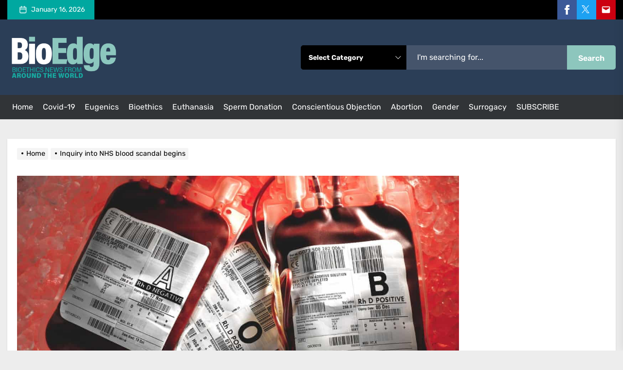

--- FILE ---
content_type: text/html; charset=UTF-8
request_url: https://bioedge.org/uncategorized/inquiry-into-nhs-blood-scandal-begins/
body_size: 23192
content:
<!DOCTYPE html>
<html class="no-js" lang="en-US">

<head>
    <meta charset="UTF-8">
    <meta name="viewport" content="width=device-width, initial-scale=1.0, maximum-scale=1.0, user-scalable=no" />
    <link rel="profile" href="https://gmpg.org/xfn/11">
    <meta name='robots' content='index, follow, max-image-preview:large, max-snippet:-1, max-video-preview:-1' />
	<style>img:is([sizes="auto" i], [sizes^="auto," i]) { contain-intrinsic-size: 3000px 1500px }</style>
	
<!-- Google Tag Manager for WordPress by gtm4wp.com -->
<script data-cfasync="false" data-pagespeed-no-defer>
	var gtm4wp_datalayer_name = "dataLayer";
	var dataLayer = dataLayer || [];
</script>
<!-- End Google Tag Manager for WordPress by gtm4wp.com -->
	<!-- This site is optimized with the Yoast SEO plugin v26.3 - https://yoast.com/wordpress/plugins/seo/ -->
	<title>Inquiry into NHS blood scandal begins - BioEdge</title>
	<link rel="canonical" href="https://bioedge.org/uncategorized/inquiry-into-nhs-blood-scandal-begins/" />
	<meta property="og:locale" content="en_US" />
	<meta property="og:type" content="article" />
	<meta property="og:title" content="Inquiry into NHS blood scandal begins - BioEdge" />
	<meta property="og:description" content="A public inquiry has begun into the use of contaminated blood for patients with bleeding disorders. A public inquiry has begun in the UK into the use of contaminated blood for patients with haemophilia and other bleeding disorders, after revelations that approximately 5000 patients were infected with HIV and hepatitis viruses from the 1970s to [&hellip;]" />
	<meta property="og:url" content="https://bioedge.org/uncategorized/inquiry-into-nhs-blood-scandal-begins/" />
	<meta property="og:site_name" content="BioEdge" />
	<meta property="article:published_time" content="2018-09-29T20:18:00+00:00" />
	<meta property="og:image" content="https://bioedge.org/wp-content/uploads/2021/09/BLOOD.jpg" />
	<meta property="og:image:width" content="150" />
	<meta property="og:image:height" content="150" />
	<meta property="og:image:type" content="image/jpeg" />
	<meta name="author" content="Xavier Symons" />
	<meta name="twitter:card" content="summary_large_image" />
	<meta name="twitter:label1" content="Written by" />
	<meta name="twitter:data1" content="Xavier Symons" />
	<meta name="twitter:label2" content="Est. reading time" />
	<meta name="twitter:data2" content="2 minutes" />
	<script type="application/ld+json" class="yoast-schema-graph">{"@context":"https://schema.org","@graph":[{"@type":"Article","@id":"https://bioedge.org/uncategorized/inquiry-into-nhs-blood-scandal-begins/#article","isPartOf":{"@id":"https://bioedge.org/uncategorized/inquiry-into-nhs-blood-scandal-begins/"},"author":[{"@id":"https://bioedge.org/#/schema/person/404be1e194135f84685d01087ecf75bf"}],"headline":"Inquiry into NHS blood scandal begins","datePublished":"2018-09-29T20:18:00+00:00","mainEntityOfPage":{"@id":"https://bioedge.org/uncategorized/inquiry-into-nhs-blood-scandal-begins/"},"wordCount":340,"publisher":{"@id":"https://bioedge.org/#organization"},"image":{"@id":"https://bioedge.org/uncategorized/inquiry-into-nhs-blood-scandal-begins/#primaryimage"},"thumbnailUrl":"https://bioedge.org/wp-content/uploads/2021/09/BLOOD.jpg","inLanguage":"en-US"},{"@type":"WebPage","@id":"https://bioedge.org/uncategorized/inquiry-into-nhs-blood-scandal-begins/","url":"https://bioedge.org/uncategorized/inquiry-into-nhs-blood-scandal-begins/","name":"Inquiry into NHS blood scandal begins - BioEdge","isPartOf":{"@id":"https://bioedge.org/#website"},"primaryImageOfPage":{"@id":"https://bioedge.org/uncategorized/inquiry-into-nhs-blood-scandal-begins/#primaryimage"},"image":{"@id":"https://bioedge.org/uncategorized/inquiry-into-nhs-blood-scandal-begins/#primaryimage"},"thumbnailUrl":"https://bioedge.org/wp-content/uploads/2021/09/BLOOD.jpg","datePublished":"2018-09-29T20:18:00+00:00","breadcrumb":{"@id":"https://bioedge.org/uncategorized/inquiry-into-nhs-blood-scandal-begins/#breadcrumb"},"inLanguage":"en-US","potentialAction":[{"@type":"ReadAction","target":["https://bioedge.org/uncategorized/inquiry-into-nhs-blood-scandal-begins/"]}]},{"@type":"ImageObject","inLanguage":"en-US","@id":"https://bioedge.org/uncategorized/inquiry-into-nhs-blood-scandal-begins/#primaryimage","url":"https://bioedge.org/wp-content/uploads/2021/09/BLOOD.jpg","contentUrl":"https://bioedge.org/wp-content/uploads/2021/09/BLOOD.jpg","width":150,"height":150},{"@type":"BreadcrumbList","@id":"https://bioedge.org/uncategorized/inquiry-into-nhs-blood-scandal-begins/#breadcrumb","itemListElement":[{"@type":"ListItem","position":1,"name":"Home","item":"https://bioedge.org/"},{"@type":"ListItem","position":2,"name":"Inquiry into NHS blood scandal begins"}]},{"@type":"WebSite","@id":"https://bioedge.org/#website","url":"https://bioedge.org/","name":"BioEdge","description":"Bioethics news from around the world","publisher":{"@id":"https://bioedge.org/#organization"},"potentialAction":[{"@type":"SearchAction","target":{"@type":"EntryPoint","urlTemplate":"https://bioedge.org/?s={search_term_string}"},"query-input":{"@type":"PropertyValueSpecification","valueRequired":true,"valueName":"search_term_string"}}],"inLanguage":"en-US"},{"@type":"Organization","@id":"https://bioedge.org/#organization","name":"BioEdge","url":"https://bioedge.org/","logo":{"@type":"ImageObject","inLanguage":"en-US","@id":"https://bioedge.org/#/schema/logo/image/","url":"https://bioedge.org/wp-content/uploads/2021/08/cropped-cropped-BE-Logo-Light-tagline-Lg.png","contentUrl":"https://bioedge.org/wp-content/uploads/2021/08/cropped-cropped-BE-Logo-Light-tagline-Lg.png","width":2000,"height":1000,"caption":"BioEdge"},"image":{"@id":"https://bioedge.org/#/schema/logo/image/"}},{"@type":"Person","@id":"https://bioedge.org/#/schema/person/404be1e194135f84685d01087ecf75bf","name":"Xavier Symons","image":{"@type":"ImageObject","inLanguage":"en-US","@id":"https://bioedge.org/#/schema/person/image/6dbfdf50ce357ee6509c52d237781f64","url":"https://bioedge.org/wp-content/uploads/2021/11/xavier-symons-150x150-1-120x120.png","contentUrl":"https://bioedge.org/wp-content/uploads/2021/11/xavier-symons-150x150-1-120x120.png","caption":"Xavier Symons"},"description":"Xavier Symons is a bioethicist and scholar in residence at the Kennedy Institute for Ethics at Georgetown University.","url":"https://bioedge.org/author/xavier/"}]}</script>
	<!-- / Yoast SEO plugin. -->


<link rel='dns-prefetch' href='//www.googletagmanager.com' />
<link rel='dns-prefetch' href='//stats.wp.com' />
<link rel="alternate" type="application/rss+xml" title="BioEdge &raquo; Feed" href="https://bioedge.org/feed/" />
<link rel="alternate" type="application/rss+xml" title="BioEdge &raquo; Comments Feed" href="https://bioedge.org/comments/feed/" />
<script>
window._wpemojiSettings = {"baseUrl":"https:\/\/s.w.org\/images\/core\/emoji\/16.0.1\/72x72\/","ext":".png","svgUrl":"https:\/\/s.w.org\/images\/core\/emoji\/16.0.1\/svg\/","svgExt":".svg","source":{"concatemoji":"https:\/\/bioedge.org\/wp-includes\/js\/wp-emoji-release.min.js?ver=6.8.3"}};
/*! This file is auto-generated */
!function(s,n){var o,i,e;function c(e){try{var t={supportTests:e,timestamp:(new Date).valueOf()};sessionStorage.setItem(o,JSON.stringify(t))}catch(e){}}function p(e,t,n){e.clearRect(0,0,e.canvas.width,e.canvas.height),e.fillText(t,0,0);var t=new Uint32Array(e.getImageData(0,0,e.canvas.width,e.canvas.height).data),a=(e.clearRect(0,0,e.canvas.width,e.canvas.height),e.fillText(n,0,0),new Uint32Array(e.getImageData(0,0,e.canvas.width,e.canvas.height).data));return t.every(function(e,t){return e===a[t]})}function u(e,t){e.clearRect(0,0,e.canvas.width,e.canvas.height),e.fillText(t,0,0);for(var n=e.getImageData(16,16,1,1),a=0;a<n.data.length;a++)if(0!==n.data[a])return!1;return!0}function f(e,t,n,a){switch(t){case"flag":return n(e,"\ud83c\udff3\ufe0f\u200d\u26a7\ufe0f","\ud83c\udff3\ufe0f\u200b\u26a7\ufe0f")?!1:!n(e,"\ud83c\udde8\ud83c\uddf6","\ud83c\udde8\u200b\ud83c\uddf6")&&!n(e,"\ud83c\udff4\udb40\udc67\udb40\udc62\udb40\udc65\udb40\udc6e\udb40\udc67\udb40\udc7f","\ud83c\udff4\u200b\udb40\udc67\u200b\udb40\udc62\u200b\udb40\udc65\u200b\udb40\udc6e\u200b\udb40\udc67\u200b\udb40\udc7f");case"emoji":return!a(e,"\ud83e\udedf")}return!1}function g(e,t,n,a){var r="undefined"!=typeof WorkerGlobalScope&&self instanceof WorkerGlobalScope?new OffscreenCanvas(300,150):s.createElement("canvas"),o=r.getContext("2d",{willReadFrequently:!0}),i=(o.textBaseline="top",o.font="600 32px Arial",{});return e.forEach(function(e){i[e]=t(o,e,n,a)}),i}function t(e){var t=s.createElement("script");t.src=e,t.defer=!0,s.head.appendChild(t)}"undefined"!=typeof Promise&&(o="wpEmojiSettingsSupports",i=["flag","emoji"],n.supports={everything:!0,everythingExceptFlag:!0},e=new Promise(function(e){s.addEventListener("DOMContentLoaded",e,{once:!0})}),new Promise(function(t){var n=function(){try{var e=JSON.parse(sessionStorage.getItem(o));if("object"==typeof e&&"number"==typeof e.timestamp&&(new Date).valueOf()<e.timestamp+604800&&"object"==typeof e.supportTests)return e.supportTests}catch(e){}return null}();if(!n){if("undefined"!=typeof Worker&&"undefined"!=typeof OffscreenCanvas&&"undefined"!=typeof URL&&URL.createObjectURL&&"undefined"!=typeof Blob)try{var e="postMessage("+g.toString()+"("+[JSON.stringify(i),f.toString(),p.toString(),u.toString()].join(",")+"));",a=new Blob([e],{type:"text/javascript"}),r=new Worker(URL.createObjectURL(a),{name:"wpTestEmojiSupports"});return void(r.onmessage=function(e){c(n=e.data),r.terminate(),t(n)})}catch(e){}c(n=g(i,f,p,u))}t(n)}).then(function(e){for(var t in e)n.supports[t]=e[t],n.supports.everything=n.supports.everything&&n.supports[t],"flag"!==t&&(n.supports.everythingExceptFlag=n.supports.everythingExceptFlag&&n.supports[t]);n.supports.everythingExceptFlag=n.supports.everythingExceptFlag&&!n.supports.flag,n.DOMReady=!1,n.readyCallback=function(){n.DOMReady=!0}}).then(function(){return e}).then(function(){var e;n.supports.everything||(n.readyCallback(),(e=n.source||{}).concatemoji?t(e.concatemoji):e.wpemoji&&e.twemoji&&(t(e.twemoji),t(e.wpemoji)))}))}((window,document),window._wpemojiSettings);
</script>
<style id='wp-emoji-styles-inline-css'>

	img.wp-smiley, img.emoji {
		display: inline !important;
		border: none !important;
		box-shadow: none !important;
		height: 1em !important;
		width: 1em !important;
		margin: 0 0.07em !important;
		vertical-align: -0.1em !important;
		background: none !important;
		padding: 0 !important;
	}
</style>
<link rel='stylesheet' id='wp-block-library-css' href='https://bioedge.org/wp-includes/css/dist/block-library/style.min.css?ver=6.8.3' media='all' />
<style id='classic-theme-styles-inline-css'>
/*! This file is auto-generated */
.wp-block-button__link{color:#fff;background-color:#32373c;border-radius:9999px;box-shadow:none;text-decoration:none;padding:calc(.667em + 2px) calc(1.333em + 2px);font-size:1.125em}.wp-block-file__button{background:#32373c;color:#fff;text-decoration:none}
</style>
<style id='co-authors-plus-coauthors-style-inline-css'>
.wp-block-co-authors-plus-coauthors.is-layout-flow [class*=wp-block-co-authors-plus]{display:inline}

</style>
<style id='co-authors-plus-avatar-style-inline-css'>
.wp-block-co-authors-plus-avatar :where(img){height:auto;max-width:100%;vertical-align:bottom}.wp-block-co-authors-plus-coauthors.is-layout-flow .wp-block-co-authors-plus-avatar :where(img){vertical-align:middle}.wp-block-co-authors-plus-avatar:is(.alignleft,.alignright){display:table}.wp-block-co-authors-plus-avatar.aligncenter{display:table;margin-inline:auto}

</style>
<style id='co-authors-plus-image-style-inline-css'>
.wp-block-co-authors-plus-image{margin-bottom:0}.wp-block-co-authors-plus-image :where(img){height:auto;max-width:100%;vertical-align:bottom}.wp-block-co-authors-plus-coauthors.is-layout-flow .wp-block-co-authors-plus-image :where(img){vertical-align:middle}.wp-block-co-authors-plus-image:is(.alignfull,.alignwide) :where(img){width:100%}.wp-block-co-authors-plus-image:is(.alignleft,.alignright){display:table}.wp-block-co-authors-plus-image.aligncenter{display:table;margin-inline:auto}

</style>
<link rel='stylesheet' id='wp-components-css' href='https://bioedge.org/wp-includes/css/dist/components/style.min.css?ver=6.8.3' media='all' />
<link rel='stylesheet' id='wp-preferences-css' href='https://bioedge.org/wp-includes/css/dist/preferences/style.min.css?ver=6.8.3' media='all' />
<link rel='stylesheet' id='wp-block-editor-css' href='https://bioedge.org/wp-includes/css/dist/block-editor/style.min.css?ver=6.8.3' media='all' />
<link rel='stylesheet' id='wp-reusable-blocks-css' href='https://bioedge.org/wp-includes/css/dist/reusable-blocks/style.min.css?ver=6.8.3' media='all' />
<link rel='stylesheet' id='wp-patterns-css' href='https://bioedge.org/wp-includes/css/dist/patterns/style.min.css?ver=6.8.3' media='all' />
<link rel='stylesheet' id='wp-editor-css' href='https://bioedge.org/wp-includes/css/dist/editor/style.min.css?ver=6.8.3' media='all' />
<link rel='stylesheet' id='cc_block-cgb-style-css-css' href='https://bioedge.org/wp-content/plugins/creative-commons/dist/blocks.style.build.css' media='all' />
<link rel='stylesheet' id='mediaelement-css' href='https://bioedge.org/wp-includes/js/mediaelement/mediaelementplayer-legacy.min.css?ver=4.2.17' media='all' />
<link rel='stylesheet' id='wp-mediaelement-css' href='https://bioedge.org/wp-includes/js/mediaelement/wp-mediaelement.min.css?ver=6.8.3' media='all' />
<style id='jetpack-sharing-buttons-style-inline-css'>
.jetpack-sharing-buttons__services-list{display:flex;flex-direction:row;flex-wrap:wrap;gap:0;list-style-type:none;margin:5px;padding:0}.jetpack-sharing-buttons__services-list.has-small-icon-size{font-size:12px}.jetpack-sharing-buttons__services-list.has-normal-icon-size{font-size:16px}.jetpack-sharing-buttons__services-list.has-large-icon-size{font-size:24px}.jetpack-sharing-buttons__services-list.has-huge-icon-size{font-size:36px}@media print{.jetpack-sharing-buttons__services-list{display:none!important}}.editor-styles-wrapper .wp-block-jetpack-sharing-buttons{gap:0;padding-inline-start:0}ul.jetpack-sharing-buttons__services-list.has-background{padding:1.25em 2.375em}
</style>
<style id='global-styles-inline-css'>
:root{--wp--preset--aspect-ratio--square: 1;--wp--preset--aspect-ratio--4-3: 4/3;--wp--preset--aspect-ratio--3-4: 3/4;--wp--preset--aspect-ratio--3-2: 3/2;--wp--preset--aspect-ratio--2-3: 2/3;--wp--preset--aspect-ratio--16-9: 16/9;--wp--preset--aspect-ratio--9-16: 9/16;--wp--preset--color--black: #000000;--wp--preset--color--cyan-bluish-gray: #abb8c3;--wp--preset--color--white: #ffffff;--wp--preset--color--pale-pink: #f78da7;--wp--preset--color--vivid-red: #cf2e2e;--wp--preset--color--luminous-vivid-orange: #ff6900;--wp--preset--color--luminous-vivid-amber: #fcb900;--wp--preset--color--light-green-cyan: #7bdcb5;--wp--preset--color--vivid-green-cyan: #00d084;--wp--preset--color--pale-cyan-blue: #8ed1fc;--wp--preset--color--vivid-cyan-blue: #0693e3;--wp--preset--color--vivid-purple: #9b51e0;--wp--preset--gradient--vivid-cyan-blue-to-vivid-purple: linear-gradient(135deg,rgba(6,147,227,1) 0%,rgb(155,81,224) 100%);--wp--preset--gradient--light-green-cyan-to-vivid-green-cyan: linear-gradient(135deg,rgb(122,220,180) 0%,rgb(0,208,130) 100%);--wp--preset--gradient--luminous-vivid-amber-to-luminous-vivid-orange: linear-gradient(135deg,rgba(252,185,0,1) 0%,rgba(255,105,0,1) 100%);--wp--preset--gradient--luminous-vivid-orange-to-vivid-red: linear-gradient(135deg,rgba(255,105,0,1) 0%,rgb(207,46,46) 100%);--wp--preset--gradient--very-light-gray-to-cyan-bluish-gray: linear-gradient(135deg,rgb(238,238,238) 0%,rgb(169,184,195) 100%);--wp--preset--gradient--cool-to-warm-spectrum: linear-gradient(135deg,rgb(74,234,220) 0%,rgb(151,120,209) 20%,rgb(207,42,186) 40%,rgb(238,44,130) 60%,rgb(251,105,98) 80%,rgb(254,248,76) 100%);--wp--preset--gradient--blush-light-purple: linear-gradient(135deg,rgb(255,206,236) 0%,rgb(152,150,240) 100%);--wp--preset--gradient--blush-bordeaux: linear-gradient(135deg,rgb(254,205,165) 0%,rgb(254,45,45) 50%,rgb(107,0,62) 100%);--wp--preset--gradient--luminous-dusk: linear-gradient(135deg,rgb(255,203,112) 0%,rgb(199,81,192) 50%,rgb(65,88,208) 100%);--wp--preset--gradient--pale-ocean: linear-gradient(135deg,rgb(255,245,203) 0%,rgb(182,227,212) 50%,rgb(51,167,181) 100%);--wp--preset--gradient--electric-grass: linear-gradient(135deg,rgb(202,248,128) 0%,rgb(113,206,126) 100%);--wp--preset--gradient--midnight: linear-gradient(135deg,rgb(2,3,129) 0%,rgb(40,116,252) 100%);--wp--preset--font-size--small: 13px;--wp--preset--font-size--medium: 20px;--wp--preset--font-size--large: 36px;--wp--preset--font-size--x-large: 42px;--wp--preset--spacing--20: 0.44rem;--wp--preset--spacing--30: 0.67rem;--wp--preset--spacing--40: 1rem;--wp--preset--spacing--50: 1.5rem;--wp--preset--spacing--60: 2.25rem;--wp--preset--spacing--70: 3.38rem;--wp--preset--spacing--80: 5.06rem;--wp--preset--shadow--natural: 6px 6px 9px rgba(0, 0, 0, 0.2);--wp--preset--shadow--deep: 12px 12px 50px rgba(0, 0, 0, 0.4);--wp--preset--shadow--sharp: 6px 6px 0px rgba(0, 0, 0, 0.2);--wp--preset--shadow--outlined: 6px 6px 0px -3px rgba(255, 255, 255, 1), 6px 6px rgba(0, 0, 0, 1);--wp--preset--shadow--crisp: 6px 6px 0px rgba(0, 0, 0, 1);}:where(.is-layout-flex){gap: 0.5em;}:where(.is-layout-grid){gap: 0.5em;}body .is-layout-flex{display: flex;}.is-layout-flex{flex-wrap: wrap;align-items: center;}.is-layout-flex > :is(*, div){margin: 0;}body .is-layout-grid{display: grid;}.is-layout-grid > :is(*, div){margin: 0;}:where(.wp-block-columns.is-layout-flex){gap: 2em;}:where(.wp-block-columns.is-layout-grid){gap: 2em;}:where(.wp-block-post-template.is-layout-flex){gap: 1.25em;}:where(.wp-block-post-template.is-layout-grid){gap: 1.25em;}.has-black-color{color: var(--wp--preset--color--black) !important;}.has-cyan-bluish-gray-color{color: var(--wp--preset--color--cyan-bluish-gray) !important;}.has-white-color{color: var(--wp--preset--color--white) !important;}.has-pale-pink-color{color: var(--wp--preset--color--pale-pink) !important;}.has-vivid-red-color{color: var(--wp--preset--color--vivid-red) !important;}.has-luminous-vivid-orange-color{color: var(--wp--preset--color--luminous-vivid-orange) !important;}.has-luminous-vivid-amber-color{color: var(--wp--preset--color--luminous-vivid-amber) !important;}.has-light-green-cyan-color{color: var(--wp--preset--color--light-green-cyan) !important;}.has-vivid-green-cyan-color{color: var(--wp--preset--color--vivid-green-cyan) !important;}.has-pale-cyan-blue-color{color: var(--wp--preset--color--pale-cyan-blue) !important;}.has-vivid-cyan-blue-color{color: var(--wp--preset--color--vivid-cyan-blue) !important;}.has-vivid-purple-color{color: var(--wp--preset--color--vivid-purple) !important;}.has-black-background-color{background-color: var(--wp--preset--color--black) !important;}.has-cyan-bluish-gray-background-color{background-color: var(--wp--preset--color--cyan-bluish-gray) !important;}.has-white-background-color{background-color: var(--wp--preset--color--white) !important;}.has-pale-pink-background-color{background-color: var(--wp--preset--color--pale-pink) !important;}.has-vivid-red-background-color{background-color: var(--wp--preset--color--vivid-red) !important;}.has-luminous-vivid-orange-background-color{background-color: var(--wp--preset--color--luminous-vivid-orange) !important;}.has-luminous-vivid-amber-background-color{background-color: var(--wp--preset--color--luminous-vivid-amber) !important;}.has-light-green-cyan-background-color{background-color: var(--wp--preset--color--light-green-cyan) !important;}.has-vivid-green-cyan-background-color{background-color: var(--wp--preset--color--vivid-green-cyan) !important;}.has-pale-cyan-blue-background-color{background-color: var(--wp--preset--color--pale-cyan-blue) !important;}.has-vivid-cyan-blue-background-color{background-color: var(--wp--preset--color--vivid-cyan-blue) !important;}.has-vivid-purple-background-color{background-color: var(--wp--preset--color--vivid-purple) !important;}.has-black-border-color{border-color: var(--wp--preset--color--black) !important;}.has-cyan-bluish-gray-border-color{border-color: var(--wp--preset--color--cyan-bluish-gray) !important;}.has-white-border-color{border-color: var(--wp--preset--color--white) !important;}.has-pale-pink-border-color{border-color: var(--wp--preset--color--pale-pink) !important;}.has-vivid-red-border-color{border-color: var(--wp--preset--color--vivid-red) !important;}.has-luminous-vivid-orange-border-color{border-color: var(--wp--preset--color--luminous-vivid-orange) !important;}.has-luminous-vivid-amber-border-color{border-color: var(--wp--preset--color--luminous-vivid-amber) !important;}.has-light-green-cyan-border-color{border-color: var(--wp--preset--color--light-green-cyan) !important;}.has-vivid-green-cyan-border-color{border-color: var(--wp--preset--color--vivid-green-cyan) !important;}.has-pale-cyan-blue-border-color{border-color: var(--wp--preset--color--pale-cyan-blue) !important;}.has-vivid-cyan-blue-border-color{border-color: var(--wp--preset--color--vivid-cyan-blue) !important;}.has-vivid-purple-border-color{border-color: var(--wp--preset--color--vivid-purple) !important;}.has-vivid-cyan-blue-to-vivid-purple-gradient-background{background: var(--wp--preset--gradient--vivid-cyan-blue-to-vivid-purple) !important;}.has-light-green-cyan-to-vivid-green-cyan-gradient-background{background: var(--wp--preset--gradient--light-green-cyan-to-vivid-green-cyan) !important;}.has-luminous-vivid-amber-to-luminous-vivid-orange-gradient-background{background: var(--wp--preset--gradient--luminous-vivid-amber-to-luminous-vivid-orange) !important;}.has-luminous-vivid-orange-to-vivid-red-gradient-background{background: var(--wp--preset--gradient--luminous-vivid-orange-to-vivid-red) !important;}.has-very-light-gray-to-cyan-bluish-gray-gradient-background{background: var(--wp--preset--gradient--very-light-gray-to-cyan-bluish-gray) !important;}.has-cool-to-warm-spectrum-gradient-background{background: var(--wp--preset--gradient--cool-to-warm-spectrum) !important;}.has-blush-light-purple-gradient-background{background: var(--wp--preset--gradient--blush-light-purple) !important;}.has-blush-bordeaux-gradient-background{background: var(--wp--preset--gradient--blush-bordeaux) !important;}.has-luminous-dusk-gradient-background{background: var(--wp--preset--gradient--luminous-dusk) !important;}.has-pale-ocean-gradient-background{background: var(--wp--preset--gradient--pale-ocean) !important;}.has-electric-grass-gradient-background{background: var(--wp--preset--gradient--electric-grass) !important;}.has-midnight-gradient-background{background: var(--wp--preset--gradient--midnight) !important;}.has-small-font-size{font-size: var(--wp--preset--font-size--small) !important;}.has-medium-font-size{font-size: var(--wp--preset--font-size--medium) !important;}.has-large-font-size{font-size: var(--wp--preset--font-size--large) !important;}.has-x-large-font-size{font-size: var(--wp--preset--font-size--x-large) !important;}
:where(.wp-block-post-template.is-layout-flex){gap: 1.25em;}:where(.wp-block-post-template.is-layout-grid){gap: 1.25em;}
:where(.wp-block-columns.is-layout-flex){gap: 2em;}:where(.wp-block-columns.is-layout-grid){gap: 2em;}
:root :where(.wp-block-pullquote){font-size: 1.5em;line-height: 1.6;}
</style>
<link rel='stylesheet' id='kiwi-icomoon-css' href='https://bioedge.org/wp-content/plugins/kiwi-social-share/assets/vendors/icomoon/style.css?ver=2.1.8' media='all' />
<link rel='stylesheet' id='ppress-frontend-css' href='https://bioedge.org/wp-content/plugins/wp-user-avatar/assets/css/frontend.min.css?ver=4.16.7' media='all' />
<link rel='stylesheet' id='ppress-flatpickr-css' href='https://bioedge.org/wp-content/plugins/wp-user-avatar/assets/flatpickr/flatpickr.min.css?ver=4.16.7' media='all' />
<link rel='stylesheet' id='ppress-select2-css' href='https://bioedge.org/wp-content/plugins/wp-user-avatar/assets/select2/select2.min.css?ver=6.8.3' media='all' />
<link rel='stylesheet' id='primebulletin-google-fonts-css' href='https://bioedge.org/wp-content/fonts/f5c120ee7e58048de698897ef062e7cf.css?ver=1.0.0' media='all' />
<link rel='stylesheet' id='magnific-popup-css' href='https://bioedge.org/wp-content/themes/primebulletin-pro/assets/lib/magnific-popup/magnific-popup.css?ver=6.8.3' media='all' />
<link rel='stylesheet' id='slick-css' href='https://bioedge.org/wp-content/themes/primebulletin-pro/assets/lib/slick/css/slick.min.css?ver=6.8.3' media='all' />
<link rel='stylesheet' id='primebulletin-style-css' href='https://bioedge.org/wp-content/themes/primebulletin-pro/style.css?ver=1.0.0' media='all' />
<link rel='stylesheet' id='kiwi_social_sharing-frontend-css' href='https://bioedge.org/wp-content/plugins/kiwi-social-share/assets/css/frontend.min.css?ver=2.1.8' media='all' />
<style id='kiwi_social_sharing-frontend-inline-css'>
.kiwi-floating-bar a.kiwi-nw-facebook, .kiwi-article-bar a.kiwi-nw-facebook{background:#3b5998;color:#ffffff;}.kiwi-floating-bar a.kiwi-nw-facebook:hover, .kiwi-article-bar a.kiwi-nw-facebook:hover{background:#1b4199;color:#ffffff;}.kiwi-floating-bar a.kiwi-nw-twitter, .kiwi-article-bar a.kiwi-nw-twitter{background:#4eaef8;color:#ffffff;}.kiwi-floating-bar a.kiwi-nw-twitter:hover, .kiwi-article-bar a.kiwi-nw-twitter:hover{background:#1193f7;color:#ffffff;}.kiwi-floating-bar a.kiwi-nw-pinterest, .kiwi-article-bar a.kiwi-nw-pinterest{background:#bd081c;color:#ffffff;}.kiwi-floating-bar a.kiwi-nw-pinterest:hover, .kiwi-article-bar a.kiwi-nw-pinterest:hover{background:#770107;color:#ffffff;}.kiwi-floating-bar a.kiwi-nw-fintel, .kiwi-article-bar a.kiwi-nw-fintel{background:#087515;color:#ffffff;}.kiwi-floating-bar a.kiwi-nw-fintel:hover, .kiwi-article-bar a.kiwi-nw-fintel:hover{background:#087515;color:#ffffff;}.kiwi-floating-bar a.kiwi-nw-linkedin, .kiwi-article-bar a.kiwi-nw-linkedin{background:#1a85bc;color:#ffffff;}.kiwi-floating-bar a.kiwi-nw-linkedin:hover, .kiwi-article-bar a.kiwi-nw-linkedin:hover{background:#006aa8;color:#ffffff;}.kiwi-floating-bar a.kiwi-nw-reddit, .kiwi-article-bar a.kiwi-nw-reddit{background:#ff4500;color:#ffffff;}.kiwi-floating-bar a.kiwi-nw-reddit:hover, .kiwi-article-bar a.kiwi-nw-reddit:hover{background:#e22500;color:#ffffff;}.kiwi-floating-bar a.kiwi-nw-email, .kiwi-article-bar a.kiwi-nw-email{background:#ff4242;color:#ffffff;}.kiwi-floating-bar a.kiwi-nw-email:hover, .kiwi-article-bar a.kiwi-nw-email:hover{background:#db1515;color:#ffffff;}.kiwi-floating-bar a.kiwi-nw-telegram, .kiwi-article-bar a.kiwi-nw-telegram{background:#179cde;color:#ffffff;}.kiwi-floating-bar a.kiwi-nw-telegram:hover, .kiwi-article-bar a.kiwi-nw-telegram:hover{background:#008cea;color:#ffffff;}.kiwi-floating-bar a.kiwi-nw-whatsapp, .kiwi-article-bar a.kiwi-nw-whatsapp{background:#0dc143;color:#ffffff;}.kiwi-floating-bar a.kiwi-nw-whatsapp:hover, .kiwi-article-bar a.kiwi-nw-whatsapp:hover{background:#499b06;color:#ffffff;}.kiwi-floating-bar a.kiwi-nw-skype, .kiwi-article-bar a.kiwi-nw-skype{background:#009ee5;color:#ffffff;}.kiwi-floating-bar a.kiwi-nw-skype:hover, .kiwi-article-bar a.kiwi-nw-skype:hover{background:#008ae0;color:#ffffff;}.kiwi-floating-bar a.kiwi-nw-mix, .kiwi-article-bar a.kiwi-nw-mix{background:#009ee5;color:#ffffff;}.kiwi-floating-bar a.kiwi-nw-mix:hover, .kiwi-article-bar a.kiwi-nw-mix:hover{background:#008ae0;color:#ffffff;}
</style>
<script src="https://www.googletagmanager.com/gtag/js?id=G-6B0VWN2GLF&amp;ver=6.8.3" id="wk-analytics-script-js"></script>
<script id="wk-analytics-script-js-after">
function shouldTrack(){
var trackLoggedIn = false;
var loggedIn = false;
if(!loggedIn){
return true;
} else if( trackLoggedIn ) {
return true;
}
return false;
}
function hasWKGoogleAnalyticsCookie() {
return (new RegExp('wp_wk_ga_untrack_' + document.location.hostname)).test(document.cookie);
}
if (!hasWKGoogleAnalyticsCookie() && shouldTrack()) {
//Google Analytics
window.dataLayer = window.dataLayer || [];
function gtag(){dataLayer.push(arguments);}
gtag('js', new Date());
gtag('config', 'G-6B0VWN2GLF', { 'anonymize_ip': true });
}
</script>
<script src="https://bioedge.org/wp-includes/js/jquery/jquery.min.js?ver=3.7.1" id="jquery-core-js"></script>
<script src="https://bioedge.org/wp-includes/js/jquery/jquery-migrate.min.js?ver=3.4.1" id="jquery-migrate-js"></script>
<script src="https://bioedge.org/wp-content/plugins/wp-user-avatar/assets/flatpickr/flatpickr.min.js?ver=4.16.7" id="ppress-flatpickr-js"></script>
<script src="https://bioedge.org/wp-content/plugins/wp-user-avatar/assets/select2/select2.min.js?ver=4.16.7" id="ppress-select2-js"></script>
<script src="https://bioedge.org/wp-content/plugins/kiwi-social-share/assets/js/kiwi.min.js?ver=2.1.8" id="kiwi_social_sharing-kiwi-js"></script>
<script src="https://bioedge.org/wp-content/plugins/kiwi-social-share/assets/js/frontend.min.js?ver=2.1.8" id="kiwi_social_sharing-frontend-js"></script>
<link rel="https://api.w.org/" href="https://bioedge.org/wp-json/" /><link rel="alternate" title="JSON" type="application/json" href="https://bioedge.org/wp-json/wp/v2/posts/21053" /><link rel="EditURI" type="application/rsd+xml" title="RSD" href="https://bioedge.org/xmlrpc.php?rsd" />
<meta name="generator" content="WordPress 6.8.3" />
<link rel='shortlink' href='https://bioedge.org/?p=21053' />
<link rel="alternate" title="oEmbed (JSON)" type="application/json+oembed" href="https://bioedge.org/wp-json/oembed/1.0/embed?url=https%3A%2F%2Fbioedge.org%2Funcategorized%2Finquiry-into-nhs-blood-scandal-begins%2F" />
<link rel="alternate" title="oEmbed (XML)" type="text/xml+oembed" href="https://bioedge.org/wp-json/oembed/1.0/embed?url=https%3A%2F%2Fbioedge.org%2Funcategorized%2Finquiry-into-nhs-blood-scandal-begins%2F&#038;format=xml" />
	<style>img#wpstats{display:none}</style>
		
<!-- Google Tag Manager for WordPress by gtm4wp.com -->
<!-- GTM Container placement set to footer -->
<script data-cfasync="false" data-pagespeed-no-defer>
</script>
<!-- End Google Tag Manager for WordPress by gtm4wp.com -->
		<script>document.documentElement.className = document.documentElement.className.replace( 'no-js', 'js' );</script>
	
	<meta name="generator" content="Elementor 3.33.0; features: additional_custom_breakpoints; settings: css_print_method-external, google_font-enabled, font_display-auto">
			<style>
				.e-con.e-parent:nth-of-type(n+4):not(.e-lazyloaded):not(.e-no-lazyload),
				.e-con.e-parent:nth-of-type(n+4):not(.e-lazyloaded):not(.e-no-lazyload) * {
					background-image: none !important;
				}
				@media screen and (max-height: 1024px) {
					.e-con.e-parent:nth-of-type(n+3):not(.e-lazyloaded):not(.e-no-lazyload),
					.e-con.e-parent:nth-of-type(n+3):not(.e-lazyloaded):not(.e-no-lazyload) * {
						background-image: none !important;
					}
				}
				@media screen and (max-height: 640px) {
					.e-con.e-parent:nth-of-type(n+2):not(.e-lazyloaded):not(.e-no-lazyload),
					.e-con.e-parent:nth-of-type(n+2):not(.e-lazyloaded):not(.e-no-lazyload) * {
						background-image: none !important;
					}
				}
			</style>
				<style type="text/css">
			.site-title,
		.site-description {
			position: absolute;
			clip: rect(1px, 1px, 1px, 1px);
		}
		</style>
	<style id="custom-background-css">
body.custom-background { background-color: #ededed; }
</style>
	<link rel="icon" href="https://bioedge.org/wp-content/uploads/2021/07/cropped-cropped-Screen-Shot-2021-07-10-at-5.30.01-pm-32x32.png" sizes="32x32" />
<link rel="icon" href="https://bioedge.org/wp-content/uploads/2021/07/cropped-cropped-Screen-Shot-2021-07-10-at-5.30.01-pm-192x192.png" sizes="192x192" />
<link rel="apple-touch-icon" href="https://bioedge.org/wp-content/uploads/2021/07/cropped-cropped-Screen-Shot-2021-07-10-at-5.30.01-pm-180x180.png" />
<meta name="msapplication-TileImage" content="https://bioedge.org/wp-content/uploads/2021/07/cropped-cropped-Screen-Shot-2021-07-10-at-5.30.01-pm-270x270.png" />
<style type='text/css' media='all'>    body,
    button,
    input,
    select,
    optgroup,
    textarea {
        font-family: Rubik;
    }

    body,
    button,
    input,
    select,
    optgroup,
    textarea {
        font-weight: regular;
    }

    .entry-title {
        font-family: Rubik;
    }

    h1, h2, h3, h4, h5, h6 {
        font-weight: 700;
    }

    .twp-newsletter-subscription{
        background: #435870;
    }

    .twp-newsletter-subscription,
    .twp-newsletter-subscription a{
        color: #ffffff;
    }
    </style>		<style id="wp-custom-css">
			#site-footer li a{text-transform:capitalize;}
.site-navigation .primary-menu a{
	text-transform:capitalize;
}
.theme-heading-controls .view-all-link .view-all-label {
    background: #435870;
    padding-left: 12px;
    padding-right: 12px;
}

.widget-title span,
.block-title-wrapper .block-title {
    padding: 1px 22px 0 23px;
    display: inline-block;
    color: #fff;
    position: relative;
    line-height: 35px;
    font-weight: 500;
    font-size: 1.6rem;
    background: #435870;
    margin: 0;
}

.widget-title span::before,
.block-title-wrapper .block-title::before {
    content: "";
    position: absolute;
    top: 0;
    z-index: 5;
    border-top: 36px solid transparent;
    border-left: 31px solid #435870;
    right: -31px;
}


blockquote{
  display:block;
  background: #f5f5f5;
  padding: 15px 15px 15px 15px;
  margin: 0 0 20px;
  position: relative;
  
  /*Font*/
  font-family: rubik;
  font-size: 16px;
  font-style: italic;
  line-height: 26px;
  color: #000000;
  text-align: center;
  
  /*Borders - (Optional)*/
  border-left: 8px ;
	border-width: 16px;
  
}

blockquote::after{
  /*Reset to make sure*/
  content: "";
}

blockquote a{
  text-decoration: underline;
  background: #f5f5f5;
  cursor: pointer;
  padding: ;
  color: blue;
}

@media(min-width:992px) and (max-width:1200px){
	.site-navigation .primary-menu a{font-size:13px;}
} 		</style>
			<style>
		.hide-author .entry-meta-item.entry-meta-byline {display:none;color:#000;}
		.hide-author{color:#000;}
		.hide-author.color-white{color:#fff !important;}
		.co-author-list { font-weight: 500;  font-size: 12px; color:#000; }
	</style> 
</head>

<body class="wp-singular post-template-default single single-post postid-21053 single-format-standard custom-background wp-custom-logo wp-theme-primebulletin-pro no-sidebar twp-single-layout-1 elementor-default elementor-kit-13545">
	
	<!-- Global site tag (gtag.js) - Google Analytics -->
<script async src="https://www.googletagmanager.com/gtag/js?id=UA-887153-7"></script>
<script>
  window.dataLayer = window.dataLayer || [];
  function gtag(){dataLayer.push(arguments);}
  gtag('js', new Date());

  gtag('config', 'UA-887153-7');
</script>



<div id="page" class="hfeed site">
<a class="skip-link screen-reader-text" href="#content">Skip to the content</a>


            <div id="site-topbar" class="theme-topbar">
                
                
            <div class="wrapper header-wrapper">
                <div class="header-item header-item-left">
                    <div class="topbar-controls">
                                                    <div class="topbar-control">
                                <div class="top-nav-date">
                                    <span class="topbar-date-icon"><svg class="svg-icon" aria-hidden="true" role="img" focusable="false" xmlns="http://www.w3.org/2000/svg" width="20" height="20" viewBox="0 0 20 20"><path fill="currentColor" d="M4.60069444,4.09375 L3.25,4.09375 C2.47334957,4.09375 1.84375,4.72334957 1.84375,5.5 L1.84375,7.26736111 L16.15625,7.26736111 L16.15625,5.5 C16.15625,4.72334957 15.5266504,4.09375 14.75,4.09375 L13.3993056,4.09375 L13.3993056,4.55555556 C13.3993056,5.02154581 13.0215458,5.39930556 12.5555556,5.39930556 C12.0895653,5.39930556 11.7118056,5.02154581 11.7118056,4.55555556 L11.7118056,4.09375 L6.28819444,4.09375 L6.28819444,4.55555556 C6.28819444,5.02154581 5.9104347,5.39930556 5.44444444,5.39930556 C4.97845419,5.39930556 4.60069444,5.02154581 4.60069444,4.55555556 L4.60069444,4.09375 Z M6.28819444,2.40625 L11.7118056,2.40625 L11.7118056,1 C11.7118056,0.534009742 12.0895653,0.15625 12.5555556,0.15625 C13.0215458,0.15625 13.3993056,0.534009742 13.3993056,1 L13.3993056,2.40625 L14.75,2.40625 C16.4586309,2.40625 17.84375,3.79136906 17.84375,5.5 L17.84375,15.875 C17.84375,17.5836309 16.4586309,18.96875 14.75,18.96875 L3.25,18.96875 C1.54136906,18.96875 0.15625,17.5836309 0.15625,15.875 L0.15625,5.5 C0.15625,3.79136906 1.54136906,2.40625 3.25,2.40625 L4.60069444,2.40625 L4.60069444,1 C4.60069444,0.534009742 4.97845419,0.15625 5.44444444,0.15625 C5.9104347,0.15625 6.28819444,0.534009742 6.28819444,1 L6.28819444,2.40625 Z M1.84375,8.95486111 L1.84375,15.875 C1.84375,16.6516504 2.47334957,17.28125 3.25,17.28125 L14.75,17.28125 C15.5266504,17.28125 16.15625,16.6516504 16.15625,15.875 L16.15625,8.95486111 L1.84375,8.95486111 Z" /></svg></span>
                                    <span class="topbar-date-label">January 16, 2026</span>
                                </div>
                            </div>
                                            </div>
                </div>

                <div class="header-item header-item-right">


                    
                    
                        <div class="topbar-social-navigation">

                            <div class="primebulletin-social-menu"><ul id="menu-social-links-menu" class="menu"><li id="menu-item-25" class="menu-item menu-item-type-custom menu-item-object-custom menu-item-25"><a href="https://www.facebook.com/BioEdge-295134659033"><span class="screen-reader-text">Facebook</span><svg class="svg-icon" aria-hidden="true" role="img" focusable="false" viewBox="0 0 24 24" xmlns="http://www.w3.org/2000/svg"><path fill="currentColor" d="M9 8h-3v4h3v12h5v-12h3.642l.358-4h-4v-1.667c0-.955.192-1.333 1.115-1.333h2.885v-5h-3.808c-3.596 0-5.192 1.583-5.192 4.615v3.385z"></path></svg></a></li>
<li id="menu-item-26" class="menu-item menu-item-type-custom menu-item-object-custom menu-item-26"><a href="https://twitter.com/bioedge"><span class="screen-reader-text">Twitter</span><svg class="svg-icon" aria-hidden="true" role="img" focusable="false" width="16" height="16" viewBox="0 0 1200 1227" xmlns="http://www.w3.org/2000/svg"><path d="M714.163 519.284L1160.89 0H1055.03L667.137 450.887L357.328 0H0L468.492 681.821L0 1226.37H105.866L515.491 750.218L842.672 1226.37H1200L714.137 519.284H714.163ZM569.165 687.828L521.697 619.934L144.011 79.6944H306.615L611.412 515.685L658.88 583.579L1055.08 1150.3H892.476L569.165 687.854V687.828Z" fill="white" /></svg></a></li>
<li id="menu-item-28" class="menu-item menu-item-type-custom menu-item-object-custom menu-item-28"><a href="mailto:michael@bioedge.org"><span class="screen-reader-text">Email</span><svg class="svg-icon" aria-hidden="true" role="img" focusable="false" viewBox="0 0 24 24" xmlns="http://www.w3.org/2000/svg"><path fill="currentColor" d="M20,4H4C2.895,4,2,4.895,2,6v12c0,1.105,0.895,2,2,2h16c1.105,0,2-0.895,2-2V6C22,4.895,21.105,4,20,4z M20,8.236l-8,4.882 L4,8.236V6h16V8.236z"></path></svg></a></li>
</ul></div>
                        </div>

                                    </div>
            </div>

        
            </div>

        
<header id="site-header" class="theme-header header-overlay-enabled" role="banner">
    
    <div class="header-mainbar  "  >
        <div class="wrapper header-wrapper">
            <div class="header-item header-item-left">
                <div class="header-titles">
                    <div class="site-logo site-branding"><a href="https://bioedge.org/" class="custom-logo-link" rel="home"><img width="2000" height="1000" src="https://bioedge.org/wp-content/uploads/2021/08/cropped-cropped-BE-Logo-Light-tagline-Lg.png" class="custom-logo" alt="BioEdge" decoding="async" srcset="https://bioedge.org/wp-content/uploads/2021/08/cropped-cropped-BE-Logo-Light-tagline-Lg.png 2000w, https://bioedge.org/wp-content/uploads/2021/08/cropped-cropped-BE-Logo-Light-tagline-Lg-300x150.png 300w, https://bioedge.org/wp-content/uploads/2021/08/cropped-cropped-BE-Logo-Light-tagline-Lg-1024x512.png 1024w, https://bioedge.org/wp-content/uploads/2021/08/cropped-cropped-BE-Logo-Light-tagline-Lg-768x384.png 768w, https://bioedge.org/wp-content/uploads/2021/08/cropped-cropped-BE-Logo-Light-tagline-Lg-1536x768.png 1536w" sizes="(max-width: 2000px) 100vw, 2000px" /></a><span class="screen-reader-text">BioEdge</span><h1 class="site-title">BioEdge</h1></div><div class="site-description"><span>Bioethics news from around the world</span></div><!-- .site-description -->                </div>
            </div>

            <div class="header-item header-item-right">

                        <div class="twp-post-search">
            <form class="twp-search-form" method="get" action="https://bioedge.org/">
                <div class="twp-search-wrapper">
                    <div class="twp-cat-list">
                        <select class="twp-post-cats" id="twp-post-cat" name="category_name"><option value="" selected>Select Category</option><option value="abortion" >abortion</option><option value="animal-ethics-bioethics-d75" >animal ethics</option><option value="artificial_reproduction" >artificial reproduction</option><option value="assisted-suicide" >assisted suicide</option><option value="autonomy" >autonomy</option><option value="beginning-of-life-issues" >beginning of life issues</option><option value="bioethics-d75" >bioethics</option><option value="brain-death" >brain death</option><option value="commodification" >commodification</option><option value="conscientious-objection" >conscientious objection</option><option value="cosmetic-surgery" >cosmetic surgery</option><option value="covid-19" >Covid-19</option><option value="disability" >disability</option><option value="end-of-life-issues" >end of life issues</option><option value="enhancement" >enhancement</option><option value="eugenics" >eugenics</option><option value="euthanasia" >euthanasia</option><option value="extinction" >extinction</option><option value="featured" >featured</option><option value="gender" >gender</option><option value="genetic-engineering" >genetic engineering</option><option value="genetics" >genetics</option><option value="human-dignity" >human dignity</option><option value="ivf" >IVF</option><option value="long-read" >LONG READ</option><option value="medical-practice" >medical practice</option><option value="opinion" >OPINION</option><option value="organ-donation" >organ donation</option><option value="palliative-care" >palliative care</option><option value="population" >population</option><option value="privacy" >privacy</option><option value="public_health" >public health</option><option value="racism" >racism</option><option value="research_ethics" >research ethics</option><option value="sperm-donation" >sperm donation</option><option value="stem-cells" >stem cells</option><option value="surrogacy" >surrogacy</option><option value="transgender" >transgender</option><option value="transhumanism" >transhumanism</option><option value="wokeness" >wokeness</option></select>                        <span class="select-icon-dropdown">
                        <svg class="svg-icon" aria-hidden="true" role="img" focusable="false" xmlns="http://www.w3.org/2000/svg" width="16" height="16" viewBox="0 0 16 16"><path fill="currentColor" d="M1.646 4.646a.5.5 0 0 1 .708 0L8 10.293l5.646-5.647a.5.5 0 0 1 .708.708l-6 6a.5.5 0 0 1-.708 0l-6-6a.5.5 0 0 1 0-.708z"></path></svg>                        </span>
                    </div>

                    <div class="twp-search-text">
                        <input type="hidden" name="post_type" value="post" />
                        <input type="text" name="s" class="twp-form-field" value="" placeholder="I&#039;m searching for..."/>
                    </div>


                    <button type="submit" class="twp-search-submit">
                        Search
                    </button>

                </div>
            </form>
        </div>
                    
        <div class="navbar-controls hide-no-js">
        
            <button type="button" class="navbar-control navbar-control-search">
                <span class="navbar-control-trigger" tabindex="-1"><svg class="svg-icon" aria-hidden="true" role="img" focusable="false" xmlns="http://www.w3.org/2000/svg" width="18" height="18" viewBox="0 0 20 20"><path fill="currentColor" d="M1148.0319,95.6176858 L1151.70711,99.2928932 C1152.09763,99.6834175 1152.09763,100.316582 1151.70711,100.707107 C1151.31658,101.097631 1150.68342,101.097631 1150.29289,100.707107 L1146.61769,97.0318993 C1145.07801,98.2635271 1143.12501,99 1141,99 C1136.02944,99 1132,94.9705627 1132,90 C1132,85.0294372 1136.02944,81 1141,81 C1145.97056,81 1150,85.0294372 1150,90 C1150,92.1250137 1149.26353,94.078015 1148.0319,95.6176858 Z M1146.04139,94.8563911 C1147.25418,93.5976949 1148,91.8859456 1148,90 C1148,86.1340067 1144.86599,83 1141,83 C1137.13401,83 1134,86.1340067 1134,90 C1134,93.8659933 1137.13401,97 1141,97 C1142.88595,97 1144.59769,96.2541764 1145.85639,95.0413859 C1145.88271,95.0071586 1145.91154,94.9742441 1145.94289,94.9428932 C1145.97424,94.9115423 1146.00716,94.8827083 1146.04139,94.8563911 Z" transform="translate(-1132 -81)" /></svg></span>
            </button>

            <button type="button" class="navbar-control navbar-control-offcanvas">
                <span class="navbar-control-trigger" tabindex="-1"><svg class="svg-icon" aria-hidden="true" role="img" focusable="false" xmlns="http://www.w3.org/2000/svg" width="20" height="20" viewBox="0 0 20 20"><path fill="currentColor" d="M1 3v2h18V3zm0 8h18V9H1zm0 6h18v-2H1z" /></svg></span>
            </button>

        </div>

    
            </div>
        </div>
    </div>

    <div class="header-navbar">
        <div class="wrapper header-wrapper">
            <div class="header-item header-item-left">

                <div class="header-navigation-wrapper header-item-mid">
                    <div class="site-navigation">
                        <nav class="primary-menu-wrapper" aria-label="Horizontal" role="navigation">
                            <ul class="primary-menu theme-menu">
                                <li id=menu-item-27586 class="menu-item menu-item-type-custom menu-item-object-custom menu-item-home menu-item-27586"><a href="https://bioedge.org">Home</a></li>
<li id=menu-item-23067 class="menu-item menu-item-type-taxonomy menu-item-object-category menu-item-23067"><a href="https://bioedge.org/category/public_health/covid-19/">Covid-19</a></li>
<li id=menu-item-23367 class="menu-item menu-item-type-taxonomy menu-item-object-category menu-item-23367"><a href="https://bioedge.org/category/enhancement/eugenics/">eugenics</a></li>
<li id=menu-item-23062 class="menu-item menu-item-type-taxonomy menu-item-object-category menu-item-23062"><a href="https://bioedge.org/category/bioethics-d75/">bioethics</a></li>
<li id=menu-item-23365 class="menu-item menu-item-type-taxonomy menu-item-object-category menu-item-23365"><a href="https://bioedge.org/category/end-of-life-issues/euthanasia/">euthanasia</a></li>
<li id=menu-item-23368 class="menu-item menu-item-type-taxonomy menu-item-object-category menu-item-23368"><a href="https://bioedge.org/category/beginning-of-life-issues/sperm-donation/">sperm donation</a></li>
<li id=menu-item-23366 class="menu-item menu-item-type-taxonomy menu-item-object-category menu-item-23366"><a href="https://bioedge.org/category/bioethics-d75/conscientious-objection/">conscientious objection</a></li>
<li id=menu-item-23370 class="menu-item menu-item-type-taxonomy menu-item-object-category menu-item-23370"><a href="https://bioedge.org/category/beginning-of-life-issues/abortion/">abortion</a></li>
<li id=menu-item-23068 class="menu-item menu-item-type-taxonomy menu-item-object-category menu-item-23068"><a href="https://bioedge.org/category/gender/">gender</a></li>
<li id=menu-item-27010 class="menu-item menu-item-type-taxonomy menu-item-object-category menu-item-27010"><a href="https://bioedge.org/category/beginning-of-life-issues/surrogacy/">surrogacy</a></li>
<li id=menu-item-27132 class="menu-item menu-item-type-post_type menu-item-object-page menu-item-27132"><a href="https://bioedge.org/subscribe/">SUBSCRIBE</a></li>
                            </ul>
                        </nav>
                    </div>
                </div>

            </div>

            <div class="header-item header-item-right">
                            </div>
        </div>
        
            <div class="trending-news-main-wrap">
               <div class="wrapper">
                    <div class="column-row">

                        <a href="javascript:void(0)" class="primebulletin-skip-link-start"></a>

                        <div class="column column-12">
                            <button type="button" id="trending-collapse">
                                <svg class="svg-icon" aria-hidden="true" role="img" focusable="false" xmlns="http://www.w3.org/2000/svg" width="16" height="16" viewBox="0 0 16 16"><polygon fill="currentColor" fill-rule="evenodd" points="6.852 7.649 .399 1.195 1.445 .149 7.899 6.602 14.352 .149 15.399 1.195 8.945 7.649 15.399 14.102 14.352 15.149 7.899 8.695 1.445 15.149 .399 14.102" /></svg>                            </button>
                        </div>

                                                    <div class="column column-4 column-sm-6">

                                <article id="theme-post-27600" class="news-article mb-20 post-27600 post type-post status-publish format-standard has-post-thumbnail hentry category-bioethics-d75">
                                    <div class="column-row">

                                        
                                            <div class="column column-4">

                                                <div class="data-bg data-bg-thumbnail" data-background="https://bioedge.org/wp-content/uploads/2025/03/bioedge-Sorry-We-re-Closed-sign-hangin-40217470-150x150.jpg">

                                                                                                        <a class="img-link" href="https://bioedge.org/bioethics-d75/bioedge-has-closed-its-doors/" tabindex="0"></a>

                                                    <div class="trend-item">
                                                        <span class="number"> 1</span>
                                                    </div>
                                        
                                                </div>


                                            </div>

                                        
                                        <div class="column column-8">
                                            <div class="article-content">

                                                <h3 class="entry-title entry-title-small">
                                                    <a href="https://bioedge.org/bioethics-d75/bioedge-has-closed-its-doors/" tabindex="0" rel="bookmark" title="BioEdge has closed its doors">BioEdge has closed its doors</a>
                                                </h3>

                                                <div class="entry-meta">
                                                                                                    </div>

                                            </div>
                                        </div>

                                    </div>
                                </article>
                            </div>
                                                        <div class="column column-4 column-sm-6">

                                <article id="theme-post-27575" class="news-article mb-20 post-27575 post type-post status-publish format-standard has-post-thumbnail hentry category-bioethics-d75 tag-bioethics">
                                    <div class="column-row">

                                        
                                            <div class="column column-4">

                                                <div class="data-bg data-bg-thumbnail" data-background="https://bioedge.org/wp-content/uploads/2024/05/bigstock-143770073-150x150.jpg">

                                                                                                        <a class="img-link" href="https://bioedge.org/bioethics-d75/how-liberal-are-american-bioethicists/" tabindex="0"></a>

                                                    <div class="trend-item">
                                                        <span class="number"> 2</span>
                                                    </div>
                                        
                                                </div>


                                            </div>

                                        
                                        <div class="column column-8">
                                            <div class="article-content">

                                                <h3 class="entry-title entry-title-small">
                                                    <a href="https://bioedge.org/bioethics-d75/how-liberal-are-american-bioethicists/" tabindex="0" rel="bookmark" title="How liberal are American bioethicists?">How liberal are American bioethicists?</a>
                                                </h3>

                                                <div class="entry-meta">
                                                                                                    </div>

                                            </div>
                                        </div>

                                    </div>
                                </article>
                            </div>
                                                        <div class="column column-4 column-sm-6">

                                <article id="theme-post-27571" class="news-article mb-20 post-27571 post type-post status-publish format-standard has-post-thumbnail hentry category-bioethics-d75 category-research_ethics tag-bioethics">
                                    <div class="column-row">

                                        
                                            <div class="column column-4">

                                                <div class="data-bg data-bg-thumbnail" data-background="https://bioedge.org/wp-content/uploads/2024/05/Tuskegee_study-150x150.jpg">

                                                                                                        <a class="img-link" href="https://bioedge.org/bioethics-d75/doctors-can-be-socialized-to-cooperate-in-morally-despicable-evil-says-bioethicist/" tabindex="0"></a>

                                                    <div class="trend-item">
                                                        <span class="number"> 3</span>
                                                    </div>
                                        
                                                </div>


                                            </div>

                                        
                                        <div class="column column-8">
                                            <div class="article-content">

                                                <h3 class="entry-title entry-title-small">
                                                    <a href="https://bioedge.org/bioethics-d75/doctors-can-be-socialized-to-cooperate-in-morally-despicable-evil-says-bioethicist/" tabindex="0" rel="bookmark" title="Doctors can be socialized to cooperate in morally despicable evil, says bioethicist&nbsp;">Doctors can be socialized to cooperate in morally despicable evil, says bioethicist&nbsp;</a>
                                                </h3>

                                                <div class="entry-meta">
                                                                                                    </div>

                                            </div>
                                        </div>

                                    </div>
                                </article>
                            </div>
                                                        <div class="column column-4 column-sm-6">

                                <article id="theme-post-27568" class="news-article mb-20 post-27568 post type-post status-publish format-standard has-post-thumbnail hentry category-sperm-donation">
                                    <div class="column-row">

                                        
                                            <div class="column column-4">

                                                <div class="data-bg data-bg-thumbnail" data-background="https://bioedge.org/wp-content/uploads/2024/05/bigstock-Flag-Of-Quebec-With-Place-For-265146376-e1715251239976-150x150.jpg">

                                                                                                        <a class="img-link" href="https://bioedge.org/beginning-of-life-issues/sperm-donation/3-sperm-donors-from-same-family-in-quebec-have-sired-600-children/" tabindex="0"></a>

                                                    <div class="trend-item">
                                                        <span class="number"> 4</span>
                                                    </div>
                                        
                                                </div>


                                            </div>

                                        
                                        <div class="column column-8">
                                            <div class="article-content">

                                                <h3 class="entry-title entry-title-small">
                                                    <a href="https://bioedge.org/beginning-of-life-issues/sperm-donation/3-sperm-donors-from-same-family-in-quebec-have-sired-600-children/" tabindex="0" rel="bookmark" title="3 sperm donors from same family in Quebec have sired 600 children ">3 sperm donors from same family in Quebec have sired 600 children </a>
                                                </h3>

                                                <div class="entry-meta">
                                                                                                    </div>

                                            </div>
                                        </div>

                                    </div>
                                </article>
                            </div>
                                                        <div class="column column-4 column-sm-6">

                                <article id="theme-post-27563" class="news-article mb-20 post-27563 post type-post status-publish format-standard has-post-thumbnail hentry category-ivf tag-ivf tag-sex-selection">
                                    <div class="column-row">

                                        
                                            <div class="column column-4">

                                                <div class="data-bg data-bg-thumbnail" data-background="https://bioedge.org/wp-content/uploads/2024/05/bigstock-Sex-Selection-Gender-Symbol-P-191185072-e1715250839456-150x150.jpg">

                                                                                                        <a class="img-link" href="https://bioedge.org/beginning-of-life-issues/ivf/american-ivf-clinics-are-happily-offering-sex-selection/" tabindex="0"></a>

                                                    <div class="trend-item">
                                                        <span class="number"> 5</span>
                                                    </div>
                                        
                                                </div>


                                            </div>

                                        
                                        <div class="column column-8">
                                            <div class="article-content">

                                                <h3 class="entry-title entry-title-small">
                                                    <a href="https://bioedge.org/beginning-of-life-issues/ivf/american-ivf-clinics-are-happily-offering-sex-selection/" tabindex="0" rel="bookmark" title="American IVF clinics are happily offering sex selection">American IVF clinics are happily offering sex selection</a>
                                                </h3>

                                                <div class="entry-meta">
                                                                                                    </div>

                                            </div>
                                        </div>

                                    </div>
                                </article>
                            </div>
                                                        <div class="column column-4 column-sm-6">

                                <article id="theme-post-27560" class="news-article mb-20 post-27560 post type-post status-publish format-standard has-post-thumbnail hentry category-enhancement tag-enhancement">
                                    <div class="column-row">

                                        
                                            <div class="column column-4">

                                                <div class="data-bg data-bg-thumbnail" data-background="https://bioedge.org/wp-content/uploads/2024/05/bigstock-Scalpel-On-Red-Background-usef-111129119-e1715250538493-150x150.jpg">

                                                                                                        <a class="img-link" href="https://bioedge.org/enhancement/owner-of-castration-website-in-uk-found-guilty-of-grievous-bodily-harm/" tabindex="0"></a>

                                                    <div class="trend-item">
                                                        <span class="number"> 6</span>
                                                    </div>
                                        
                                                </div>


                                            </div>

                                        
                                        <div class="column column-8">
                                            <div class="article-content">

                                                <h3 class="entry-title entry-title-small">
                                                    <a href="https://bioedge.org/enhancement/owner-of-castration-website-in-uk-found-guilty-of-grievous-bodily-harm/" tabindex="0" rel="bookmark" title="Owner of castration website in UK found guilty of grievous bodily harm&nbsp;">Owner of castration website in UK found guilty of grievous bodily harm&nbsp;</a>
                                                </h3>

                                                <div class="entry-meta">
                                                                                                    </div>

                                            </div>
                                        </div>

                                    </div>
                                </article>
                            </div>
                                                        <div class="column column-4 column-sm-6">

                                <article id="theme-post-27557" class="news-article mb-20 post-27557 post type-post status-publish format-standard has-post-thumbnail hentry category-end-of-life-issues tag-euthanasia tag-mercy-killing">
                                    <div class="column-row">

                                        
                                            <div class="column column-4">

                                                <div class="data-bg data-bg-thumbnail" data-background="https://bioedge.org/wp-content/uploads/2024/05/65d6c4e9-ronnie-wiggs_independence-police-768x432-1-150x150.jpg">

                                                                                                        <a class="img-link" href="https://bioedge.org/end-of-life-issues/missouri-man-killed-wife-because-he-couldnt-afford-her-medical-bills/" tabindex="0"></a>

                                                    <div class="trend-item">
                                                        <span class="number"> 7</span>
                                                    </div>
                                        
                                                </div>


                                            </div>

                                        
                                        <div class="column column-8">
                                            <div class="article-content">

                                                <h3 class="entry-title entry-title-small">
                                                    <a href="https://bioedge.org/end-of-life-issues/missouri-man-killed-wife-because-he-couldnt-afford-her-medical-bills/" tabindex="0" rel="bookmark" title="Missouri man killed wife because he couldn’t afford her medical bills&nbsp;">Missouri man killed wife because he couldn’t afford her medical bills&nbsp;</a>
                                                </h3>

                                                <div class="entry-meta">
                                                                                                    </div>

                                            </div>
                                        </div>

                                    </div>
                                </article>
                            </div>
                                                        <div class="column column-4 column-sm-6">

                                <article id="theme-post-27550" class="news-article mb-20 post-27550 post type-post status-publish format-standard has-post-thumbnail hentry category-bioethics-d75 category-public_health tag-gaza tag-world-medical-association">
                                    <div class="column-row">

                                        
                                            <div class="column column-4">

                                                <div class="data-bg data-bg-thumbnail" data-background="https://bioedge.org/wp-content/uploads/2024/05/image1170x530cropped-150x150.jpg">

                                                                                                        <a class="img-link" href="https://bioedge.org/public_health/world-medical-association-calls-for-a-bilateral-ceasefire-in-gaza/" tabindex="0"></a>

                                                    <div class="trend-item">
                                                        <span class="number"> 8</span>
                                                    </div>
                                        
                                                </div>


                                            </div>

                                        
                                        <div class="column column-8">
                                            <div class="article-content">

                                                <h3 class="entry-title entry-title-small">
                                                    <a href="https://bioedge.org/public_health/world-medical-association-calls-for-a-bilateral-ceasefire-in-gaza/" tabindex="0" rel="bookmark" title="World Medical Association calls for a bilateral ceasefire in Gaza&nbsp;">World Medical Association calls for a bilateral ceasefire in Gaza&nbsp;</a>
                                                </h3>

                                                <div class="entry-meta">
                                                                                                    </div>

                                            </div>
                                        </div>

                                    </div>
                                </article>
                            </div>
                                                        <div class="column column-4 column-sm-6">

                                <article id="theme-post-27546" class="news-article mb-20 post-27546 post type-post status-publish format-standard has-post-thumbnail hentry category-medical-practice tag-medical-practice">
                                    <div class="column-row">

                                        
                                            <div class="column column-4">

                                                <div class="data-bg data-bg-thumbnail" data-background="https://bioedge.org/wp-content/uploads/2024/05/bigstock-Group-of-medical-doctors-over-73290961-e1714646331442-150x150.jpg">

                                                                                                        <a class="img-link" href="https://bioedge.org/medical-practice/female-doctors-patients-may-have-lower-mortality-and-hospital-readmission-rates/" tabindex="0"></a>

                                                    <div class="trend-item">
                                                        <span class="number"> 9</span>
                                                    </div>
                                        
                                                </div>


                                            </div>

                                        
                                        <div class="column column-8">
                                            <div class="article-content">

                                                <h3 class="entry-title entry-title-small">
                                                    <a href="https://bioedge.org/medical-practice/female-doctors-patients-may-have-lower-mortality-and-hospital-readmission-rates/" tabindex="0" rel="bookmark" title="Female doctors’ patients may have lower mortality and hospital readmission rates&nbsp;">Female doctors’ patients may have lower mortality and hospital readmission rates&nbsp;</a>
                                                </h3>

                                                <div class="entry-meta">
                                                                                                    </div>

                                            </div>
                                        </div>

                                    </div>
                                </article>
                            </div>
                            
                        <a href="javascript:void(0)" class="primebulletin-skip-link-end"></a>

                    </div>
               </div>
            </div>

                </div>

</header>


<div id="content" class="site-content">
    
    <div class="singular-main-block">
        <div class="wrapper">
            <div class="column-row">

                <div id="primary" class="content-area">
                    <main id="main" class="site-main " role="main">

                        <div class="entry-breadcrumb"><nav role="navigation" aria-label="Breadcrumbs" class="breadcrumb-trail breadcrumbs" itemprop="breadcrumb"><ul class="trail-items" itemscope itemtype="http://schema.org/BreadcrumbList"><meta name="numberOfItems" content="2" /><meta name="itemListOrder" content="Ascending" /><li itemprop="itemListElement" itemscope itemtype="http://schema.org/ListItem" class="trail-item trail-begin"><a href="https://bioedge.org/" rel="home" itemprop="item"><span itemprop="name">Home</span></a><meta itemprop="position" content="1" /></li><li itemprop="itemListElement" itemscope itemtype="http://schema.org/ListItem" class="trail-item trail-end"><a href="https://bioedge.org/uncategorized/inquiry-into-nhs-blood-scandal-begins/" itemprop="item"><span itemprop="name">Inquiry into NHS blood scandal begins</span></a><meta itemprop="position" content="2" /></li></ul></nav>
        </div>
                            <div class="article-wraper single-layout  single-layout-default">

                                <style>
.hide-author .entry-meta-item.entry-meta-byline {display:none;}
.co-author-list { font-weight: 500;  font-size: 12px; }
</style>
<article id="post-21053" class="post-21053 post type-post status-publish format-standard has-post-thumbnail hentry"> 

	
		<div class="post-thumbnail">

			                <figure class="wp-caption fsmcfi-fig featured"><img width="150" height="150" src="https://bioedge.org/wp-content/uploads/2021/09/BLOOD.jpg" class="attachment-post-thumbnail size-post-thumbnail wp-post-image" alt="" decoding="async" /></figure>        			
		</div>

	
		<header class="entry-header">

			
				<div class="entry-meta">

					
				</div>

			
			<h1 class="entry-title entry-title-large">

	            Inquiry into NHS blood scandal begins
	        </h1>

		</header>

	        <div class="co-author-list">
			<a href="https://bioedge.org/author/xavier/" title="Posts by Xavier Symons" class="author url fn" rel="author">Xavier Symons</a>		</div>	
		<div class="entry-meta hide-author">

			<div class="entry-meta-left"><div class="entry-meta-item entry-meta-avatar"> <img data-del="avatar" src='https://bioedge.org/wp-content/uploads/2021/11/xavier-symons-150x150-1-120x120.png' class='avatar pp-user-avatar avatar-96 photo ' height='96' width='96' /></div></div><div class="entry-meta-right"><div class="entry-meta-item entry-meta-byline"> <span class="author vcard"><a class="url fn n" href="https://bioedge.org/author/xavier/">Xavier Symons</a></span></div><div class="entry-meta-item entry-meta-date"><span class="posted-on"><a href="https://bioedge.org/2018/09/29/" rel="bookmark"><time class="entry-date published updated" datetime="2018-09-29T20:18:00+11:00">September 29, 2018</time></a></span></div></div>
		</div>

		
	<div class="post-content-wrap">

		
		<div class="post-content">

			<div class="entry-content">

				<p>A public inquiry has begun into the use of contaminated blood for patients with bleeding disorders. </p>
<p dir="ltr"><span id="docs-internal-guid-8cdcea4e-7fff-b6fc-4672-317adf8a8c74"><a href="https://www.bbc.co.uk/news/health-45591584">A public inquiry</a></span> has begun in the UK into the use of contaminated blood for patients with haemophilia and other bleeding disorders, after revelations that approximately 5000 patients were infected with HIV and hepatitis viruses from the 1970s to 1990s.</p>
<p dir="ltr"><span id="docs-internal-guid-8cdcea4e-7fff-b6fc-4672-317adf8a8c74">The enquiry comes after decades of campaigning from victims of contaminated blood transfusions&nbsp;and allegations of widespread cover-up by politicians and NHS officials. </span></p>
<p dir="ltr"><span id="docs-internal-guid-8cdcea4e-7fff-b6fc-4672-317adf8a8c74"><a href="https://www.taintedblood.info/tb/timeline/">In 1970s</a></span>, new blood clotting products &#8212; Factor VIII and less commonly, Factor IX &#8212; were introduced in the UK and proclaimed as &ldquo;wonder drugs&rdquo; that would not only save lives but also enable haemophiliacs to lead normal lives. Yet the products were made from the pooled plasma from tens of thousands of donors, some of which was contaminated. Blood was being imported from overseas as a result of domestic shortage, and some of the blood products were from prison inmates and others carrying deadly viruses. It was only in the mid-1980s that the products started to be heat-treated to kill pathogens.</p>
<p dir="ltr"><span id="docs-internal-guid-8cdcea4e-7fff-b6fc-4672-317adf8a8c74">Sixty-one-year-old Steve Dymond, who received contaminated blood injection in the mid 1980s, said he had been &nbsp;&#8220;betrayed and lied to&#8221; by government, health professionals and drug companies trying to avoid responsibility.</span></p>
<p dir="ltr"><span id="docs-internal-guid-8cdcea4e-7fff-b6fc-4672-317adf8a8c74"><a href="https://www.independent.co.uk/news/health/contaminated-blood-scandal-hiv-hepatitis-c-haemophilia-blood-transfusion-nhs-a8552181.html">Those leading the inquiry</a></span> pledged to investigate claims of a cover up thorough&nbsp;and hold anyone found to be responsible to account &#8220;without fear of favour&#8221;.</p>
<p dir="ltr"><span id="docs-internal-guid-8cdcea4e-7fff-b6fc-4672-317adf8a8c74">Previous inquiries have lacked powers to be able to force witnesses to come and give evidence, undermining their ability to establish whether the risks were known about but concealed from patients and previous investigations. </span><a href="https://www.theguardian.com/society/2018/sep/24/infected-nhs-blood-inquiry-opens-with-tribute-to-victims">Jenni Richards QC</a>, counsel to the inquiry, said she expected the inquiry to last about 15 months once it starts taking evidence in April next year. It is likely to involve the questioning of former government ministers, she said.</p>
<p>Inquiry into NHS blood scandal begins<br />Xavier Symons<br />Creative commons<br />https://www.bioedge.org/images/2008images/BLOOD.jpg<br />blood transfusions<br />
haemophilia<br />
nhs<br />
uk</p>
<ul class="kiwi-article-bar pill kiwi-article-bar-center "><li><a data-class="popup" data-network="facebook" class="kiwi-nw-facebook" href="https://www.facebook.com/sharer.php?u=https%3A%2F%2Fbioedge.org%2Funcategorized%2Finquiry-into-nhs-blood-scandal-begins%2F" target="_blank" rel="nofollow"><span class="kicon-facebook"></span> </a></li><li><a data-class="popup" data-network="twitter" class="kiwi-nw-twitter" href="https://twitter.com/intent/tweet?text=Inquiry%20into%20NHS%20blood%20scandal%20begins&#038;url=https%3A%2F%2Fbioedge.org%2Funcategorized%2Finquiry-into-nhs-blood-scandal-begins%2F" target="_blank" rel="nofollow"><span class="kicon-twitter"></span> </a></li><li><a data-class="popup" data-network="linkedin" class="kiwi-nw-linkedin" href="https://linkedin.com/shareArticle?mini=true&#038;url=https%3A%2F%2Fbioedge.org%2Funcategorized%2Finquiry-into-nhs-blood-scandal-begins%2F&#038;title=Inquiry+into+NHS+blood+scandal+begins" target="_blank" rel="nofollow"><span class="kicon-linkedin"></span> </a></li><li><a class="kiwi-nw-email" data-network="email" href="mailto:?subject=Inquiry%20into%20NHS%20blood%20scandal%20begins&#038;body=https%3A%2F%2Fbioedge.org%2Funcategorized%2Finquiry-into-nhs-blood-scandal-begins%2F" rel="nofollow"><span class="kicon-envelope"></span> </a></li><li><a data-class="popup" class="kiwi-nw-whatsapp" data-network="whatsapp" href="https://wa.me/?text=Look%20at%20this:%20Inquiry+into+NHS+blood+scandal+begins%20-%20https%3A%2F%2Fbioedge.org%2Funcategorized%2Finquiry-into-nhs-blood-scandal-begins%2F" target="_blank" rel="nofollow"><span class="kicon-whatsapp"></span> </a></li></ul>
			</div>

			
				<div class="entry-footer">

                    <div class="entry-meta">
                                             </div>

                    <div class="entry-meta">
                                            </div>

				</div>

			
		</div>

	</div>

</article>
                            </div>

                        
    			<div class="theme-block related-posts-area">

    	        	                        <header class="block-title-wrapper">
                            <h3 class="block-title">
                                More Stories                            </h3>
                        </header>
    		        
    	            <div class="content-main">

                                                    <div class="content-list">
                                <article class="news-article">
                                    <div class="column-row">
                                                                                    <div class="column column-5">
                                                <div class="post-thumbnail">
                                                    <div class="data-bg data-bg-medium" data-background="https://bioedge.org/wp-content/uploads/2025/03/bioedge-Sorry-We-re-Closed-sign-hangin-40217470-400x280.jpg">

                                                        
                                                        <a href="https://bioedge.org/bioethics-d75/bioedge-has-closed-its-doors/">
                                                        </a>
                                                    </div>
                                                </div>
                                            </div>
                                        
                                        <div class="column column-7">
                                            <div class="article-content">
                                                <header class="entry-header">
                                                    <h3 class="entry-title entry-title-medium">
                                                        <a href="https://bioedge.org/bioethics-d75/bioedge-has-closed-its-doors/" rel="bookmark">
                                                            BioEdge has closed its doors                                                        </a>
                                                    </h3>
                                                </header>

                                                <div class="entry-content entry-content-muted entry-content-small">
                                                    <p>After 23 years, BioEdge ceased publication in May 2024. Not that there wasn&#039;t lots to report on and talk about,...</p>                                                </div>

                                                <div class="entry-meta">
                                                    <div class="entry-meta-left"><div class="entry-meta-item entry-meta-avatar"> <img data-del="avatar" src='https://bioedge.org/wp-content/uploads/2021/04/Michael-Cook-Signature-Photo-150x150.png' class='avatar pp-user-avatar avatar-96 photo ' height='96' width='96' /></div></div><div class="entry-meta-right"><div class="entry-meta-item entry-meta-byline"> <span class="author vcard"><a class="url fn n" href="https://bioedge.org/author/michael/">Michael Cook</a></span></div><div class="entry-meta-item entry-meta-date"><span class="posted-on"><a href="https://bioedge.org/2024/05/10/" rel="bookmark"><time class="entry-date published" datetime="2024-05-10T20:15:00+11:00">May 10, 2024</time><time class="updated" datetime="2025-09-15T10:44:54+11:00">September 15, 2025</time></a></span></div></div>                                                </div>
                                            </div>
                                        </div>

                                    </div>
                                </article>
                            </div>
                                                    <div class="content-list">
                                <article class="news-article">
                                    <div class="column-row">
                                                                                    <div class="column column-5">
                                                <div class="post-thumbnail">
                                                    <div class="data-bg data-bg-medium" data-background="https://bioedge.org/wp-content/uploads/2024/05/bigstock-143770073-400x280.jpg">

                                                        
                                                        <a href="https://bioedge.org/bioethics-d75/how-liberal-are-american-bioethicists/">
                                                        </a>
                                                    </div>
                                                </div>
                                            </div>
                                        
                                        <div class="column column-7">
                                            <div class="article-content">
                                                <header class="entry-header">
                                                    <h3 class="entry-title entry-title-medium">
                                                        <a href="https://bioedge.org/bioethics-d75/how-liberal-are-american-bioethicists/" rel="bookmark">
                                                            How liberal are American bioethicists?                                                        </a>
                                                    </h3>
                                                </header>

                                                <div class="entry-content entry-content-muted entry-content-small">
                                                    <p>There is growing acknowledgement of the fact that the backgrounds, ideas, and politics of American academics are out of step...</p>                                                </div>

                                                <div class="entry-meta">
                                                    <div class="entry-meta-left"><div class="entry-meta-item entry-meta-avatar"> <img data-del="avatar" src='https://bioedge.org/wp-content/uploads/2021/04/Michael-Cook-Signature-Photo-150x150.png' class='avatar pp-user-avatar avatar-96 photo ' height='96' width='96' /></div></div><div class="entry-meta-right"><div class="entry-meta-item entry-meta-byline"> <span class="author vcard"><a class="url fn n" href="https://bioedge.org/author/michael/">Michael Cook</a></span></div><div class="entry-meta-item entry-meta-date"><span class="posted-on"><a href="https://bioedge.org/2024/05/09/" rel="bookmark"><time class="entry-date published" datetime="2024-05-09T21:50:47+11:00">May 9, 2024</time><time class="updated" datetime="2024-05-09T21:50:48+11:00">May 9, 2024</time></a></span></div></div>                                                </div>
                                            </div>
                                        </div>

                                    </div>
                                </article>
                            </div>
                                                    <div class="content-list">
                                <article class="news-article">
                                    <div class="column-row">
                                                                                    <div class="column column-5">
                                                <div class="post-thumbnail">
                                                    <div class="data-bg data-bg-medium" data-background="https://bioedge.org/wp-content/uploads/2024/05/Tuskegee_study-400x280.jpg">

                                                        
                                                        <a href="https://bioedge.org/bioethics-d75/doctors-can-be-socialized-to-cooperate-in-morally-despicable-evil-says-bioethicist/">
                                                        </a>
                                                    </div>
                                                </div>
                                            </div>
                                        
                                        <div class="column column-7">
                                            <div class="article-content">
                                                <header class="entry-header">
                                                    <h3 class="entry-title entry-title-medium">
                                                        <a href="https://bioedge.org/bioethics-d75/doctors-can-be-socialized-to-cooperate-in-morally-despicable-evil-says-bioethicist/" rel="bookmark">
                                                            Doctors can be socialized to cooperate in morally despicable evil, says bioethicist&nbsp;                                                        </a>
                                                    </h3>
                                                </header>

                                                <div class="entry-content entry-content-muted entry-content-small">
                                                    <p>Bioethicist Carl Elliott seems to relish stirring up fellow bioethicists and the medical profession. In his latest book, The Occasional Human...</p>                                                </div>

                                                <div class="entry-meta">
                                                    <div class="entry-meta-left"><div class="entry-meta-item entry-meta-avatar"> <img data-del="avatar" src='https://bioedge.org/wp-content/uploads/2021/04/Michael-Cook-Signature-Photo-150x150.png' class='avatar pp-user-avatar avatar-96 photo ' height='96' width='96' /></div></div><div class="entry-meta-right"><div class="entry-meta-item entry-meta-byline"> <span class="author vcard"><a class="url fn n" href="https://bioedge.org/author/michael/">Michael Cook</a></span></div><div class="entry-meta-item entry-meta-date"><span class="posted-on"><a href="https://bioedge.org/2024/05/09/" rel="bookmark"><time class="entry-date published" datetime="2024-05-09T21:47:02+11:00">May 9, 2024</time><time class="updated" datetime="2024-05-09T22:21:07+11:00">May 9, 2024</time></a></span></div></div>                                                </div>
                                            </div>
                                        </div>

                                    </div>
                                </article>
                            </div>
                                                    <div class="content-list">
                                <article class="news-article">
                                    <div class="column-row">
                                                                                    <div class="column column-5">
                                                <div class="post-thumbnail">
                                                    <div class="data-bg data-bg-medium" data-background="https://bioedge.org/wp-content/uploads/2024/05/bigstock-Flag-Of-Quebec-With-Place-For-265146376-e1715251239976-400x280.jpg">

                                                        
                                                        <a href="https://bioedge.org/beginning-of-life-issues/sperm-donation/3-sperm-donors-from-same-family-in-quebec-have-sired-600-children/">
                                                        </a>
                                                    </div>
                                                </div>
                                            </div>
                                        
                                        <div class="column column-7">
                                            <div class="article-content">
                                                <header class="entry-header">
                                                    <h3 class="entry-title entry-title-medium">
                                                        <a href="https://bioedge.org/beginning-of-life-issues/sperm-donation/3-sperm-donors-from-same-family-in-quebec-have-sired-600-children/" rel="bookmark">
                                                            3 sperm donors from same family in Quebec have sired 600 children                                                         </a>
                                                    </h3>
                                                </header>

                                                <div class="entry-content entry-content-muted entry-content-small">
                                                    <p>Three men in Quebec from the same family have fathered more than 600 children by offering free sperm on the...</p>                                                </div>

                                                <div class="entry-meta">
                                                    <div class="entry-meta-left"><div class="entry-meta-item entry-meta-avatar"> <img data-del="avatar" src='https://bioedge.org/wp-content/uploads/2021/04/Michael-Cook-Signature-Photo-150x150.png' class='avatar pp-user-avatar avatar-96 photo ' height='96' width='96' /></div></div><div class="entry-meta-right"><div class="entry-meta-item entry-meta-byline"> <span class="author vcard"><a class="url fn n" href="https://bioedge.org/author/michael/">Michael Cook</a></span></div><div class="entry-meta-item entry-meta-date"><span class="posted-on"><a href="https://bioedge.org/2024/05/09/" rel="bookmark"><time class="entry-date published" datetime="2024-05-09T21:41:22+11:00">May 9, 2024</time><time class="updated" datetime="2024-05-09T21:41:33+11:00">May 9, 2024</time></a></span></div></div>                                                </div>
                                            </div>
                                        </div>

                                    </div>
                                </article>
                            </div>
                                                    <div class="content-list">
                                <article class="news-article">
                                    <div class="column-row">
                                                                                    <div class="column column-5">
                                                <div class="post-thumbnail">
                                                    <div class="data-bg data-bg-medium" data-background="https://bioedge.org/wp-content/uploads/2024/05/bigstock-Sex-Selection-Gender-Symbol-P-191185072-e1715250839456-400x280.jpg">

                                                        
                                                        <a href="https://bioedge.org/beginning-of-life-issues/ivf/american-ivf-clinics-are-happily-offering-sex-selection/">
                                                        </a>
                                                    </div>
                                                </div>
                                            </div>
                                        
                                        <div class="column column-7">
                                            <div class="article-content">
                                                <header class="entry-header">
                                                    <h3 class="entry-title entry-title-medium">
                                                        <a href="https://bioedge.org/beginning-of-life-issues/ivf/american-ivf-clinics-are-happily-offering-sex-selection/" rel="bookmark">
                                                            American IVF clinics are happily offering sex selection                                                        </a>
                                                    </h3>
                                                </header>

                                                <div class="entry-content entry-content-muted entry-content-small">
                                                    <p>The United States is one of the few countries where IVF sex selection is legal – and it is a...</p>                                                </div>

                                                <div class="entry-meta">
                                                    <div class="entry-meta-left"><div class="entry-meta-item entry-meta-avatar"> <img data-del="avatar" src='https://bioedge.org/wp-content/uploads/2021/04/Michael-Cook-Signature-Photo-150x150.png' class='avatar pp-user-avatar avatar-96 photo ' height='96' width='96' /></div></div><div class="entry-meta-right"><div class="entry-meta-item entry-meta-byline"> <span class="author vcard"><a class="url fn n" href="https://bioedge.org/author/michael/">Michael Cook</a></span></div><div class="entry-meta-item entry-meta-date"><span class="posted-on"><a href="https://bioedge.org/2024/05/09/" rel="bookmark"><time class="entry-date published" datetime="2024-05-09T21:35:38+11:00">May 9, 2024</time><time class="updated" datetime="2024-10-14T08:54:16+11:00">October 14, 2024</time></a></span></div></div>                                                </div>
                                            </div>
                                        </div>

                                    </div>
                                </article>
                            </div>
                                                    <div class="content-list">
                                <article class="news-article">
                                    <div class="column-row">
                                                                                    <div class="column column-5">
                                                <div class="post-thumbnail">
                                                    <div class="data-bg data-bg-medium" data-background="https://bioedge.org/wp-content/uploads/2024/05/bigstock-Scalpel-On-Red-Background-usef-111129119-e1715250538493-400x280.jpg">

                                                        
                                                        <a href="https://bioedge.org/enhancement/owner-of-castration-website-in-uk-found-guilty-of-grievous-bodily-harm/">
                                                        </a>
                                                    </div>
                                                </div>
                                            </div>
                                        
                                        <div class="column column-7">
                                            <div class="article-content">
                                                <header class="entry-header">
                                                    <h3 class="entry-title entry-title-medium">
                                                        <a href="https://bioedge.org/enhancement/owner-of-castration-website-in-uk-found-guilty-of-grievous-bodily-harm/" rel="bookmark">
                                                            Owner of castration website in UK found guilty of grievous bodily harm&nbsp;                                                        </a>
                                                    </h3>
                                                </header>

                                                <div class="entry-content entry-content-muted entry-content-small">
                                                    <p>“Enhancement” normally connotes adding powers beyond normal human functioning. However, there are dark kinds of enhancement which remove them.&nbsp; A...</p>                                                </div>

                                                <div class="entry-meta">
                                                    <div class="entry-meta-left"><div class="entry-meta-item entry-meta-avatar"> <img data-del="avatar" src='https://bioedge.org/wp-content/uploads/2021/04/Michael-Cook-Signature-Photo-150x150.png' class='avatar pp-user-avatar avatar-96 photo ' height='96' width='96' /></div></div><div class="entry-meta-right"><div class="entry-meta-item entry-meta-byline"> <span class="author vcard"><a class="url fn n" href="https://bioedge.org/author/michael/">Michael Cook</a></span></div><div class="entry-meta-item entry-meta-date"><span class="posted-on"><a href="https://bioedge.org/2024/05/09/" rel="bookmark"><time class="entry-date published" datetime="2024-05-09T21:29:14+11:00">May 9, 2024</time><time class="updated" datetime="2024-05-09T21:52:01+11:00">May 9, 2024</time></a></span></div></div>                                                </div>
                                            </div>
                                        </div>

                                    </div>
                                </article>
                            </div>
                        
    	            </div>

    			</div>

    		
                    <div class="navigation-wrapper">
                        
	<nav class="navigation post-navigation" aria-label="Posts">
		<h2 class="screen-reader-text">Post navigation</h2>
		<div class="nav-links"><div class="nav-previous"><a href="https://bioedge.org/uncategorized/trump-administration-to-review-human-fetal-tissue-research/" rel="prev"><span class="arrow" aria-hidden="true"><svg class="svg-icon" aria-hidden="true" role="img" focusable="false" xmlns="http://www.w3.org/2000/svg" width="16" height="16" viewBox="0 0 16 16"><path fill="currentColor" d="M15 8a.5.5 0 0 0-.5-.5H2.707l3.147-3.146a.5.5 0 1 0-.708-.708l-4 4a.5.5 0 0 0 0 .708l4 4a.5.5 0 0 0 .708-.708L2.707 8.5H14.5A.5.5 0 0 0 15 8z"></path></svg></span><span class="screen-reader-text">Previous post:</span><span class="post-title">Trump administration to review human fetal tissue research</span></a></div><div class="nav-next"><a href="https://bioedge.org/bioethics-d75/editor-bans-religious-arguments-from-bioethics-journal/" rel="next"><span class="arrow" aria-hidden="true"><svg class="svg-icon" aria-hidden="true" role="img" focusable="false" xmlns="http://www.w3.org/2000/svg" width="16" height="16" viewBox="0 0 16 16"><path fill="currentColor" d="M1 8a.5.5 0 0 1 .5-.5h11.793l-3.147-3.146a.5.5 0 0 1 .708-.708l4 4a.5.5 0 0 1 0 .708l-4 4a.5.5 0 0 1-.708-.708L13.293 8.5H1.5A.5.5 0 0 1 1 8z"></path></svg></span><span class="screen-reader-text">Next post:</span><span class="post-title">Editor bans religious arguments from bioethics journal</span></a></div></div>
	</nav>                    </div>
                    
                    </main><!-- #main -->
                </div>

                
            </div>
        </div>
    </div>




</div>


        <div class="header-searchbar">
            <div class="header-searchbar-inner">
                <div class="wrapper">
                    <div class="header-searchbar-panel">

                        <div class="header-searchbar-area">
                            <a class="skip-link-search-top" href="javascript:void(0)"></a>
                            <form role="search" method="get" class="search-form" action="https://bioedge.org/">
				<label>
					<span class="screen-reader-text">Search for:</span>
					<input type="search" class="search-field" placeholder="Search &hellip;" value="" name="s" />
				</label>
				<input type="submit" class="search-submit" value="Search" />
			</form>                        </div>

                        <button type="button" id="search-closer" class="close-popup">
                            <svg class="svg-icon" aria-hidden="true" role="img" focusable="false" xmlns="http://www.w3.org/2000/svg" width="16" height="16" viewBox="0 0 16 16"><polygon fill="currentColor" fill-rule="evenodd" points="6.852 7.649 .399 1.195 1.445 .149 7.899 6.602 14.352 .149 15.399 1.195 8.945 7.649 15.399 14.102 14.352 15.149 7.899 8.695 1.445 15.149 .399 14.102" /></svg>                        </button>
                    </div>
                </div>
            </div>
        </div>

    
        <div id="offcanvas-menu">
            <div class="offcanvas-wraper">

                <div class="close-offcanvas-menu">

                    <a class="skip-link-off-canvas" href="javascript:void(0)"></a>

                    <div class="offcanvas-close">

                                                    <div class="responsive-content-date"></div>
                        
                        <button type="button" class="button-offcanvas-close">

                            <span class="offcanvas-close-label">
                                Close                            </span>

                            <span class="bars">
                                <span class="bar"></span>
                                <span class="bar"></span>
                                <span class="bar"></span>
                            </span>

                        </button>

                    </div>
                </div>

                <div id="primary-nav-offcanvas" class="offcanvas-item offcanvas-main-navigation">
                    <nav class="primary-menu-wrapper">
                        <ul class="primary-menu theme-menu">

                            <li class="menu-item menu-item-type-custom menu-item-object-custom menu-item-home menu-item-27586"><div class="submenu-wrapper"><a href="https://bioedge.org">Home</a></div><!-- .submenu-wrapper --></li>
<li class="menu-item menu-item-type-taxonomy menu-item-object-category menu-item-23067"><div class="submenu-wrapper"><a href="https://bioedge.org/category/public_health/covid-19/">Covid-19</a></div><!-- .submenu-wrapper --></li>
<li class="menu-item menu-item-type-taxonomy menu-item-object-category menu-item-23367"><div class="submenu-wrapper"><a href="https://bioedge.org/category/enhancement/eugenics/">eugenics</a></div><!-- .submenu-wrapper --></li>
<li class="menu-item menu-item-type-taxonomy menu-item-object-category menu-item-23062"><div class="submenu-wrapper"><a href="https://bioedge.org/category/bioethics-d75/">bioethics</a></div><!-- .submenu-wrapper --></li>
<li class="menu-item menu-item-type-taxonomy menu-item-object-category menu-item-23365"><div class="submenu-wrapper"><a href="https://bioedge.org/category/end-of-life-issues/euthanasia/">euthanasia</a></div><!-- .submenu-wrapper --></li>
<li class="menu-item menu-item-type-taxonomy menu-item-object-category menu-item-23368"><div class="submenu-wrapper"><a href="https://bioedge.org/category/beginning-of-life-issues/sperm-donation/">sperm donation</a></div><!-- .submenu-wrapper --></li>
<li class="menu-item menu-item-type-taxonomy menu-item-object-category menu-item-23366"><div class="submenu-wrapper"><a href="https://bioedge.org/category/bioethics-d75/conscientious-objection/">conscientious objection</a></div><!-- .submenu-wrapper --></li>
<li class="menu-item menu-item-type-taxonomy menu-item-object-category menu-item-23370"><div class="submenu-wrapper"><a href="https://bioedge.org/category/beginning-of-life-issues/abortion/">abortion</a></div><!-- .submenu-wrapper --></li>
<li class="menu-item menu-item-type-taxonomy menu-item-object-category menu-item-23068"><div class="submenu-wrapper"><a href="https://bioedge.org/category/gender/">gender</a></div><!-- .submenu-wrapper --></li>
<li class="menu-item menu-item-type-taxonomy menu-item-object-category menu-item-27010"><div class="submenu-wrapper"><a href="https://bioedge.org/category/beginning-of-life-issues/surrogacy/">surrogacy</a></div><!-- .submenu-wrapper --></li>
<li class="menu-item menu-item-type-post_type menu-item-object-page menu-item-27132"><div class="submenu-wrapper"><a href="https://bioedge.org/subscribe/">SUBSCRIBE</a></div><!-- .submenu-wrapper --></li>

                        </ul>
                    </nav>
                </div>

                
                    <div id="social-nav-offcanvas" class="offcanvas-item offcanvas-social-navigation">

                        <div class="primebulletin-social-menu"><ul id="menu-social-links-menu-1" class="menu"><li class="menu-item menu-item-type-custom menu-item-object-custom menu-item-25"><a href="https://www.facebook.com/BioEdge-295134659033"><span class="screen-reader-text">Facebook</span><svg class="svg-icon" aria-hidden="true" role="img" focusable="false" viewBox="0 0 24 24" xmlns="http://www.w3.org/2000/svg"><path fill="currentColor" d="M9 8h-3v4h3v12h5v-12h3.642l.358-4h-4v-1.667c0-.955.192-1.333 1.115-1.333h2.885v-5h-3.808c-3.596 0-5.192 1.583-5.192 4.615v3.385z"></path></svg></a></li>
<li class="menu-item menu-item-type-custom menu-item-object-custom menu-item-26"><a href="https://twitter.com/bioedge"><span class="screen-reader-text">Twitter</span><svg class="svg-icon" aria-hidden="true" role="img" focusable="false" width="16" height="16" viewBox="0 0 1200 1227" xmlns="http://www.w3.org/2000/svg"><path d="M714.163 519.284L1160.89 0H1055.03L667.137 450.887L357.328 0H0L468.492 681.821L0 1226.37H105.866L515.491 750.218L842.672 1226.37H1200L714.137 519.284H714.163ZM569.165 687.828L521.697 619.934L144.011 79.6944H306.615L611.412 515.685L658.88 583.579L1055.08 1150.3H892.476L569.165 687.854V687.828Z" fill="white" /></svg></a></li>
<li class="menu-item menu-item-type-custom menu-item-object-custom menu-item-28"><a href="mailto:michael@bioedge.org"><span class="screen-reader-text">Email</span><svg class="svg-icon" aria-hidden="true" role="img" focusable="false" viewBox="0 0 24 24" xmlns="http://www.w3.org/2000/svg"><path fill="currentColor" d="M20,4H4C2.895,4,2,4.895,2,6v12c0,1.105,0.895,2,2,2h16c1.105,0,2-0.895,2-2V6C22,4.895,21.105,4,20,4z M20,8.236l-8,4.882 L4,8.236V6h16V8.236z"></path></svg></a></li>
</ul></div>
                    </div>

                                    <div class="responsive-content-menu">

                    </div>
                
                <a class="skip-link-offcanvas screen-reader-text" href="javascript:void(0)"></a>
                
            </div>
        </div>

    
<footer id="site-footer" role="contentinfo">
    
            <div class="footer-widgetarea">
                <div class="wrapper">
                    <div class="column-row">
                                                    <div class="column column-6 column-sm-12">
                                <div id="nav_menu-3" class="widget widget_nav_menu"><h3 class="widget-title"><span>Selected Topics</span></h3><div class="menu-footer-categories-container"><ul id="menu-footer-categories" class="menu"><li id="menu-item-23359" class="menu-item menu-item-type-taxonomy menu-item-object-category menu-item-23359"><a href="https://bioedge.org/category/end-of-life-issues/euthanasia/">euthanasia</a></li>
<li id="menu-item-23059" class="menu-item menu-item-type-taxonomy menu-item-object-category menu-item-23059"><a href="https://bioedge.org/category/public_health/covid-19/">Covid-19</a></li>
<li id="menu-item-23060" class="menu-item menu-item-type-taxonomy menu-item-object-category menu-item-23060"><a href="https://bioedge.org/category/gender/">gender</a></li>
<li id="menu-item-23360" class="menu-item menu-item-type-taxonomy menu-item-object-category menu-item-23360"><a href="https://bioedge.org/category/bioethics-d75/conscientious-objection/">conscientious objection</a></li>
<li id="menu-item-23361" class="menu-item menu-item-type-taxonomy menu-item-object-category menu-item-23361"><a href="https://bioedge.org/category/beginning-of-life-issues/abortion/">abortion</a></li>
<li id="menu-item-23362" class="menu-item menu-item-type-taxonomy menu-item-object-category menu-item-23362"><a href="https://bioedge.org/category/enhancement/eugenics/">eugenics</a></li>
<li id="menu-item-23363" class="menu-item menu-item-type-taxonomy menu-item-object-category menu-item-23363"><a href="https://bioedge.org/category/bioethics-d75/">bioethics</a></li>
</ul></div></div><div id="cc-license-widget-6" class="widget cc-license-widget"><div class='license-wrap'><a rel='license' href='http://creativecommons.org/licenses/by/4.0/'><img alt='Creative Commons License' style='border-width:0' src='https://bioedge.org/wp-content/plugins/creative-commons/includes/images/by.png' width='88' height='31' loading='eager'  /></a><br />Except where otherwise noted, the content on this site  is licensed under a <a rel="license" href="http://creativecommons.org/licenses/by/4.0/">Creative Commons Attribution 4.0 International</a> License.</div></div>                            </div>
                        
                                                    <div class="column column-6 column-sm-12">
                                <div id="nav_menu-4" class="widget widget_nav_menu"><h3 class="widget-title"><span>About BioEdge</span></h3><div class="menu-footer-information-container"><ul id="menu-footer-information" class="menu"><li id="menu-item-21" class="menu-item menu-item-type-post_type menu-item-object-page menu-item-21"><a href="https://bioedge.org/about/">About BioEdge</a></li>
<li id="menu-item-23" class="menu-item menu-item-type-post_type menu-item-object-page menu-item-23"><a href="https://bioedge.org/contact/">Contact us</a></li>
<li id="menu-item-23109" class="menu-item menu-item-type-post_type menu-item-object-page menu-item-privacy-policy menu-item-23109"><a rel="privacy-policy" href="https://bioedge.org/privacy-policy/">Privacy Policy</a></li>
</ul></div></div>                            </div>
                        
                                            </div>
                </div>
            </div>
                <div class="site-info">
            <div class="wrapper">
                <div class="column-row">
                    <div class="column column-10">
                        <div class="footer-copyright">
                            Copyright &copy 2026 <a href="https://bioedge.org/" title="BioEdge" ><span>BioEdge. </span></a> <br>Theme: PrimeBulletin By <a href="https://www.themeinwp.com/theme/primebulletin"  title="Themeinwp" target="_blank" rel="author"><span>Themeinwp. </span></a>Powered by <a href="https://wordpress.org" title="WordPress" target="_blank"><span>WordPress.</span></a>                            
                        </div>
                    </div>

                    
            <div class="column column-2 hide-no-js">
                <a class="to-the-top" href="#site-header">
                    <span class="to-the-top-long">
                        To the Top <span class="arrow" aria-hidden="true">&uarr;</span>                    </span>
                    <span class="to-the-top-short">
                        Up <span class="arrow" aria-hidden="true">&uarr;</span>                    </span>
                </a>
            </div>

            
                </div>
            </div>
        </div>

    
</footer>
</div>
<script>
 jQuery(document).ready(function(){
    jQuery(".license-wrap a").attr("target","_blank");	 
 }); 
</script>
<link rel='stylesheet' id='so-css-primebulletin-pro-css'  href='https://bioedge.org/wp-content/uploads/so-css/so-css-primebulletin-pro.css?ver=1644454420' media='all' />
<script type="speculationrules">
{"prefetch":[{"source":"document","where":{"and":[{"href_matches":"\/*"},{"not":{"href_matches":["\/wp-*.php","\/wp-admin\/*","\/wp-content\/uploads\/*","\/wp-content\/*","\/wp-content\/plugins\/*","\/wp-content\/themes\/primebulletin-pro\/*","\/*\\?(.+)"]}},{"not":{"selector_matches":"a[rel~=\"nofollow\"]"}},{"not":{"selector_matches":".no-prefetch, .no-prefetch a"}}]},"eagerness":"conservative"}]}
</script>

<!-- GTM Container placement set to footer -->
<!-- Google Tag Manager (noscript) -->			<script>
				const lazyloadRunObserver = () => {
					const lazyloadBackgrounds = document.querySelectorAll( `.e-con.e-parent:not(.e-lazyloaded)` );
					const lazyloadBackgroundObserver = new IntersectionObserver( ( entries ) => {
						entries.forEach( ( entry ) => {
							if ( entry.isIntersecting ) {
								let lazyloadBackground = entry.target;
								if( lazyloadBackground ) {
									lazyloadBackground.classList.add( 'e-lazyloaded' );
								}
								lazyloadBackgroundObserver.unobserve( entry.target );
							}
						});
					}, { rootMargin: '200px 0px 200px 0px' } );
					lazyloadBackgrounds.forEach( ( lazyloadBackground ) => {
						lazyloadBackgroundObserver.observe( lazyloadBackground );
					} );
				};
				const events = [
					'DOMContentLoaded',
					'elementor/lazyload/observe',
				];
				events.forEach( ( event ) => {
					document.addEventListener( event, lazyloadRunObserver );
				} );
			</script>
			<script id="ppress-frontend-script-js-extra">
var pp_ajax_form = {"ajaxurl":"https:\/\/bioedge.org\/wp-admin\/admin-ajax.php","confirm_delete":"Are you sure?","deleting_text":"Deleting...","deleting_error":"An error occurred. Please try again.","nonce":"5eb3091929","disable_ajax_form":"false","is_checkout":"0","is_checkout_tax_enabled":"0","is_checkout_autoscroll_enabled":"true"};
</script>
<script src="https://bioedge.org/wp-content/plugins/wp-user-avatar/assets/js/frontend.min.js?ver=4.16.7" id="ppress-frontend-script-js"></script>
<script src="https://bioedge.org/wp-includes/js/imagesloaded.min.js?ver=5.0.0" id="imagesloaded-js"></script>
<script src="https://bioedge.org/wp-includes/js/masonry.min.js?ver=4.2.2" id="masonry-js"></script>
<script src="https://bioedge.org/wp-content/themes/primebulletin-pro/assets/lib/magnific-popup/jquery.magnific-popup.min.js?ver=6.8.3" id="magnific-popup-js"></script>
<script src="https://bioedge.org/wp-content/themes/primebulletin-pro/assets/lib/slick/js/slick.min.js?ver=6.8.3" id="slick-js"></script>
<script src="https://bioedge.org/wp-content/themes/primebulletin-pro/assets/lib/theiaStickySidebar/theia-sticky-sidebar.js?ver=6.8.3" id="theiaStickySidebar-js"></script>
<script id="primebulletin-ajax-js-extra">
var primebulletin_ajax = {"ajax_url":"https:\/\/bioedge.org\/wp-admin\/admin-ajax.php","ajax_nonce":"3d6a26e2d9"};
</script>
<script src="https://bioedge.org/wp-content/themes/primebulletin-pro/assets/lib/custom/js/ajax.js?ver=6.8.3" id="primebulletin-ajax-js"></script>
<script id="primebulletin-custom-js-extra">
var primebulletin_custom = {"single_post":"1","primebulletin_ed_post_reaction":"","next_svg":"<svg class=\"svg-icon\" aria-hidden=\"true\" role=\"img\" focusable=\"false\" xmlns=\"http:\/\/www.w3.org\/2000\/svg\" width=\"16\" height=\"16\" viewBox=\"0 0 16 16\"><path fill=\"currentColor\" d=\"M4.646 1.646a.5.5 0 0 1 .708 0l6 6a.5.5 0 0 1 0 .708l-6 6a.5.5 0 0 1-.708-.708L10.293 8 4.646 2.354a.5.5 0 0 1 0-.708z\"><\/path><\/svg>","prev_svg":"<svg class=\"svg-icon\" aria-hidden=\"true\" role=\"img\" focusable=\"false\" xmlns=\"http:\/\/www.w3.org\/2000\/svg\" width=\"16\" height=\"16\" viewBox=\"0 0 16 16\"><path fill=\"currentColor\" d=\"M11.354 1.646a.5.5 0 0 1 0 .708L5.707 8l5.647 5.646a.5.5 0 0 1-.708.708l-6-6a.5.5 0 0 1 0-.708l6-6a.5.5 0 0 1 .708 0z\" \/><\/path><\/svg>","play":"<svg class=\"svg-icon\" aria-hidden=\"true\" role=\"img\" focusable=\"false\" xmlns=\"http:\/\/www.w3.org\/2000\/svg\" width=\"22\" height=\"22\" viewBox=\"0 0 22 28\"><path fill=\"currentColor\" d=\"M21.625 14.484l-20.75 11.531c-0.484 0.266-0.875 0.031-0.875-0.516v-23c0-0.547 0.391-0.781 0.875-0.516l20.75 11.531c0.484 0.266 0.484 0.703 0 0.969z\" \/><\/svg>","pause":"<svg class=\"svg-icon\" aria-hidden=\"true\" role=\"img\" focusable=\"false\" xmlns=\"http:\/\/www.w3.org\/2000\/svg\" width=\"22\" height=\"22\" viewBox=\"0 0 24 28\"><path fill=\"currentColor\" d=\"M24 3v22c0 0.547-0.453 1-1 1h-8c-0.547 0-1-0.453-1-1v-22c0-0.547 0.453-1 1-1h8c0.547 0 1 0.453 1 1zM10 3v22c0 0.547-0.453 1-1 1h-8c-0.547 0-1-0.453-1-1v-22c0-0.547 0.453-1 1-1h8c0.547 0 1 0.453 1 1z\" \/><\/svg>","mute":"<svg class=\"svg-icon\" aria-hidden=\"true\" role=\"img\" focusable=\"false\" xmlns=\"http:\/\/www.w3.org\/2000\/svg\" width=\"22\" height=\"22\" viewBox=\"0 0 448.075 448.075\"><path fill=\"currentColor\" d=\"M352.021,16.075c0-6.08-3.52-11.84-8.96-14.4c-5.76-2.88-12.16-1.92-16.96,1.92l-141.76,112.96l167.68,167.68V16.075z\" \/><path fill=\"currentColor\" d=\"M443.349,420.747l-416-416c-6.24-6.24-16.384-6.24-22.624,0s-6.24,16.384,0,22.624l100.672,100.704h-9.376 c-9.92,0-18.56,4.48-24.32,11.52c-4.8,5.44-7.68,12.8-7.68,20.48v128c0,17.6,14.4,32,32,32h74.24l155.84,124.48 c2.88,2.24,6.4,3.52,9.92,3.52c2.24,0,4.8-0.64,7.04-1.6c5.44-2.56,8.96-8.32,8.96-14.4v-57.376l68.672,68.672 c3.136,3.136,7.232,4.704,11.328,4.704s8.192-1.568,11.328-4.672C449.589,437.131,449.589,427.019,443.349,420.747z\" \/><\/svg>","unmute":"<svg class=\"svg-icon\" aria-hidden=\"true\" role=\"img\" focusable=\"false\" xmlns=\"http:\/\/www.w3.org\/2000\/svg\" width=\"22\" height=\"22\" viewBox=\"0 0 480 480\"><path fill=\"currentColor\" d=\"M278.944,17.577c-5.568-2.656-12.128-1.952-16.928,1.92L106.368,144.009H32c-17.632,0-32,14.368-32,32v128 c0,17.664,14.368,32,32,32h74.368l155.616,124.512c2.912,2.304,6.464,3.488,10.016,3.488c2.368,0,4.736-0.544,6.944-1.6 c5.536-2.656,9.056-8.256,9.056-14.4v-416C288,25.865,284.48,20.265,278.944,17.577z\" \/><path fill=\"currentColor\" d=\"M368.992,126.857c-6.304-6.208-16.416-6.112-22.624,0.128c-6.208,6.304-6.144,16.416,0.128,22.656 C370.688,173.513,384,205.609,384,240.009s-13.312,66.496-37.504,90.368c-6.272,6.176-6.336,16.32-0.128,22.624 c3.136,3.168,7.264,4.736,11.36,4.736c4.064,0,8.128-1.536,11.264-4.64C399.328,323.241,416,283.049,416,240.009 S399.328,156.777,368.992,126.857z\" \/><path fill=\"currentColor\" d=\"M414.144,81.769c-6.304-6.24-16.416-6.176-22.656,0.096c-6.208,6.272-6.144,16.416,0.096,22.624 C427.968,140.553,448,188.681,448,240.009s-20.032,99.424-56.416,135.488c-6.24,6.24-6.304,16.384-0.096,22.656 c3.168,3.136,7.264,4.704,11.36,4.704c4.064,0,8.16-1.536,11.296-4.64C456.64,356.137,480,299.945,480,240.009 S456.64,123.881,414.144,81.769z\" \/><\/svg>","play_text":"Play","pause_text":"Pause","mute_text":"Mute","unmute_text":"Unmute","wide_layout":"0"};
</script>
<script src="https://bioedge.org/wp-content/themes/primebulletin-pro/assets/lib/custom/js/custom.js?ver=6.8.3" id="primebulletin-custom-js"></script>
<script id="primebulletin-pagination-js-extra">
var primebulletin_pagination = {"paged":"1","maxpage":"0","nextLink":"","ajax_url":"https:\/\/bioedge.org\/wp-admin\/admin-ajax.php","loadmore":"Load More Posts","nomore":"No More Posts","loading":"Loading...","pagination_layout":"next-prev","ajax_nonce":"3d6a26e2d9"};
</script>
<script src="https://bioedge.org/wp-content/themes/primebulletin-pro/assets/lib/custom/js/pagination.js?ver=6.8.3" id="primebulletin-pagination-js"></script>
<script id="jetpack-stats-js-before">
_stq = window._stq || [];
_stq.push([ "view", JSON.parse("{\"v\":\"ext\",\"blog\":\"191352752\",\"post\":\"21053\",\"tz\":\"11\",\"srv\":\"bioedge.org\",\"j\":\"1:15.2\"}") ]);
_stq.push([ "clickTrackerInit", "191352752", "21053" ]);
</script>
<script src="https://stats.wp.com/e-202603.js" id="jetpack-stats-js" defer data-wp-strategy="defer"></script>
</body>
</html>


--- FILE ---
content_type: text/javascript
request_url: https://bioedge.org/wp-content/themes/primebulletin-pro/assets/lib/custom/js/custom.js?ver=6.8.3
body_size: 4101
content:
window.addEventListener("load", function(){
        
    jQuery(document).ready(function($){
        "use scrict";

        $("body").addClass("page-loaded");

    });

});

// Responsive Content Render Function
var renderMenu;
var menuContentMain;
function primebulletin_responsive_content( renderMenu ){

    jQuery(document).ready(function ($) {
    "use strict";

        if( !menuContentMain ){

            menuContentMain = $('div#site-topbar').html();

        }

        if( $(window).width() <= 991 ){

            var dateContent = $('.top-nav-date').html();

            $('.responsive-content-date').html(dateContent);
            $('.responsive-content-menu').html(menuContent);
            $('div#site-topbar').empty();


        }else{

            $('.responsive-content-date').empty();
            $('.responsive-content-menu').empty();

            if( renderMenu ){

                $('div#site-topbar').html( menuContentMain );
                
            }

        }

    
    });

}

jQuery(document).ready(function ($) {
    "use strict";

    // Responsive Content
    primebulletin_responsive_content(  renderMenu = false );

    $(window).resize(function(){

        primebulletin_responsive_content( renderMenu = true );

    });

    // Hide Comments
    $('.primebulletin-no-comment .booster-block.booster-ratings-block, .primebulletin-no-comment .comment-form-ratings, .primebulletin-no-comment .twp-star-rating').hide();

    $('.tooltips').append("<span></span>");
    $(".tooltips").mouseenter(function(){
        $(this).find('span').empty().append($(this).attr('data-tooltip'));
    });

    // Scroll To
    $(".scroll-content").click(function () {
        $('html, body').animate({
            scrollTop: $(".site-content").offset().top
        }, 500);
    });

    // Rating disable
    if (primebulletin_custom.single_post == 1 && primebulletin_custom.primebulletin_ed_post_reaction) {

        $('.tpk-single-rating').remove();
        $('.tpk-comment-rating-label').remove();
        $('.comments-rating').remove();
        $('.tpk-star-rating').remove();

    }

    // Add Class on article
    $('.theme-article-area').each(function () {
        $(this).addClass('theme-article-loaded');
    });

    // Aub Menu Toggle
    $('.submenu-toggle').click(function () {

        $(this).toggleClass('button-toggle-active');
        var currentClass = $(this).attr('data-toggle-target');
        $(currentClass).toggleClass('submenu-toggle-active');

    });

    // Header Search show
    $('.header-searchbar').click(function () {

        $('.header-searchbar').removeClass('header-searchbar-active');

    });

    $(".header-searchbar-inner").click(function (e) {

        e.stopPropagation(); //stops click event from reaching document

    });

    // Header Search hide
    $('#search-closer').click(function () {

        $('.header-searchbar').removeClass('header-searchbar-active');
        setTimeout(function () {

            $('.navbar-control-search').focus();

        }, 300);

        $('body').removeClass('body-scroll-locked');

    });

    // Focus on search input on search icon expand
    $('.navbar-control-search').click(function(){

        $('.header-searchbar').toggleClass('header-searchbar-active');

        setTimeout(function () {

            $('.header-searchbar .search-field').focus();
        }, 300);

        $('body').addClass('body-scroll-locked');

    });

    $( 'input, a, button' ).on( 'focus', function() {
        if ( $( '.header-searchbar' ).hasClass( 'header-searchbar-active' ) ) {

            if( $(this).hasClass('skip-link-search-top') ){
                $('.header-searchbar #search-closer').focus();
            }

            if (  ! $( this ).parents( '.header-searchbar' ).length ) {
                $('.header-searchbar .search-field').focus();
            }
        }
    } );

    $(document).keyup(function(j) {
        if (j.key === "Escape") { // escape key maps to keycode `27`
            if ( $( '.header-searchbar' ).hasClass( 'header-searchbar-active' ) ) {

                 $('.header-searchbar').removeClass('header-searchbar-active');
                 $('body').removeClass('body-scroll-locked');

                setTimeout(function () {
                    $('.navbar-control-search').focus();
                }, 300);

            }

            if ( $( 'body' ).hasClass( 'primebulletin-trending-news-active' ) ) {

                $('.trending-news-main-wrap').slideToggle();
                $('body').toggleClass('primebulletin-trending-news-active');
                $('.navbar-control-trending-news').focus();
            }
        }
    });

    // Action On Esc Button
    $(document).keyup(function (j) {
        if (j.key === "Escape") { // escape key maps to keycode `27`

            if( $('#offcanvas-menu').hasClass('offcanvas-menu-active') ){

                $('.header-searchbar').removeClass('header-searchbar-active');
                $('#offcanvas-menu').removeClass('offcanvas-menu-active');
                $('.navbar-control-offcanvas').removeClass('active');
                $('body').removeClass('body-scroll-locked');

                setTimeout(function () {
                    $('.navbar-control-offcanvas').focus();
                }, 300);

            }
        }
    });

    // Toggle Menu
    $('.navbar-control-offcanvas').click(function () {

        $(this).addClass('active');
        $('body').addClass('body-scroll-locked');
        $('#offcanvas-menu').toggleClass('offcanvas-menu-active');
        $('.button-offcanvas-close').focus();

    });

    // Offcanvas Close
    $('.offcanvas-close .button-offcanvas-close').click(function () {

        $('#offcanvas-menu').removeClass('offcanvas-menu-active');
        $('.navbar-control-offcanvas').removeClass('active');
        $('body').removeClass('body-scroll-locked');

        setTimeout(function () {
            $('.navbar-control-offcanvas').focus();
        }, 300);

    });

    // Offcanvas Close
    $('#offcanvas-menu').click(function () {

        $('#offcanvas-menu').removeClass('offcanvas-menu-active');
        $('.navbar-control-offcanvas').removeClass('active');
        $('body').removeClass('body-scroll-locked');

    });

    $(".offcanvas-wraper").click(function (e) {

        e.stopPropagation(); //stops click event from reaching document

    });

    // Offcanvas re focus on close button
    $('input, a, button').on('focus', function () {
        if ($('#offcanvas-menu').hasClass('offcanvas-menu-active')) {

            if( $(this).hasClass('skip-link-off-canvas') ){

                if( !$("#offcanvas-menu #social-nav-offcanvas").length == 0 ){

                    $("#offcanvas-menu #social-nav-offcanvas ul li:last-child a").focus();

                }else if( !$("#offcanvas-menu #primary-nav-offcanvas").length == 0 ){

                    $("#offcanvas-menu #primary-nav-offcanvas ul li:last-child a").focus();

                }
            }

           
            
        }
    });

    $('.skip-link-offcanvas').focus(function(){

        $(".button-offcanvas-close").focus();

    });

    // Trending News Start

    $('.navbar-control-trending-news').click(function(){

        $('.trending-news-main-wrap').slideToggle();
        $('body').toggleClass('primebulletin-trending-news-active');
        $('#trending-collapse').focus();

    });

    $('.primebulletin-skip-link-end').focus(function(){
        $('#trending-collapse').focus();
    });

    $('.primebulletin-skip-link-start').focus(function(){
        $('.trending-news-main-wrap .column:last-child .entry-meta a').focus();
    });

    $('#trending-collapse').click(function(){

        $('.trending-news-main-wrap').slideToggle();
        $('body').toggleClass('primebulletin-trending-news-active');
        $('.navbar-control-trending-news').focus();

    });

    // Trending News End

    // Single Post content gallery slide
    $("ul.wp-block-gallery.columns-1, .wp-block-gallery.columns-1 .blocks-gallery-grid, .gallery-columns-1").each(function () {
        $(this).slick({
            slidesToShow: 1,
            slidesToScroll: 1,
            fade: true,
            autoplay: false,
            autoplaySpeed: 8000,
            infinite: true,
            nextArrow: '<button type="button" class="slide-btn slide-btn-bg slide-next-icon">'+primebulletin_custom.next_svg+'</button>',
            prevArrow: '<button type="button" class="slide-btn slide-btn-bg slide-prev-icon">'+primebulletin_custom.prev_svg+'</button>',
            dots: false,
        });
    });

    // Content Gallery popup Start
    $('.entry-content .gallery, .widget .gallery, .wp-block-gallery, .zoom-gallery').each(function () {
        $(this).magnificPopup({
            delegate: 'a',
            type: 'image',
            closeOnContentClick: false,
            closeBtnInside: false,
            mainClass: 'mfp-with-zoom mfp-img-mobile',
            image: {
                verticalFit: true,
                titleSrc: function (item) {
                    return item.el.attr('title');
                }
            },
            gallery: {
                enabled: true
            },
            zoom: {
                enabled: true,
                duration: 300,
                opener: function (element) {
                    return element.find('img');
                }
            }
        });
    });

    // Content Gallery popup End

    


    // Carousel Block Home
    $(".theme-carousel-slider").each(function () {

        $(this).slick({
            slidesToShow: 3,
            slidesToScroll: 1,
            autoplaySpeed: 8000,
            infinite: true,
            prevArrow: $(this).closest('.theme-block-widgetarea').find('.slide-prev-1'),
            nextArrow: $(this).closest('.theme-block-widgetarea').find('.slide-next-1'),
            responsive: [
                {
                    breakpoint: 991,
                    settings: {
                        slidesToShow: 2
                    }
                },
                {
                    breakpoint: 480,
                    settings: {
                        slidesToShow: 1
                    }
                }
            ]
        });

    });

     // Slider Block Home Image and content
    $(".theme-banner-slider").each(function () {

        $(this).slick({
            slidesToShow: 1,
            slidesToScroll: 1,
            fade: true,
            autoplay: true,
            autoplaySpeed: 8000,
            infinite: true,
            nextArrow: '<button type="button" class="slide-btn slide-btn-bg slide-next-icon">'+primebulletin_custom.next_svg+'</button>',
            prevArrow: '<button type="button" class="slide-btn slide-btn-bg slide-prev-icon">'+primebulletin_custom.prev_svg+'</button>',
            dots: false,
        });

    });

    // Banner Block 1
    $(".theme-slider-block").each(function () {

        $(this).slick({
            slidesToShow: 1,
            slidesToScroll: 1,
            fade: true,
            autoplay: false,
            autoplaySpeed: 8000,
            infinite: true,
            prevArrow: $(this).closest('.theme-block-elements').find('.slide-prev-lead'),
            nextArrow: $(this).closest('.theme-block-elements').find('.slide-next-lead'),
            dots: false,
        });

    });

     // Banner Block 1
    $(".theme-main-slider-block").each(function () {

        $(this).slick({
            slidesToShow: 1,
            slidesToScroll: 1,
            fade: true,
            autoplay: false,
            autoplaySpeed: 8000,
            infinite: true,
            prevArrow: $(this).closest('.theme-main-banner').find('.slide-prev-lead'),
            nextArrow: $(this).closest('.theme-main-banner').find('.slide-next-lead'),
            dots: false,
        });

    });

    if( primebulletin_custom.wide_layout ){
        var slideToShow = 4;
    }else{
        var slideToShow = 3;
    }
    // Ticker Post Slider
    $(".ticker-slides").each(function () {

        $(this).slick({
            slidesToShow: slideToShow,
            slidesToScroll: 1,
            fade: false,
            draggable: true,
            autoplay: true,
            autoplaySpeed: 1000,
            infinite: true,
            nextArrow: '.slide-next-ticker',
            prevArrow: '.slide-prev-ticker',
            dots: false,
            responsive: [
                {
                    breakpoint: 1400,
                    settings: {
                        slidesToShow: 3
                    }
                },
                {
                    breakpoint: 991,
                    settings: {
                        slidesToShow: 2
                    }
                },
                {
                    breakpoint: 768,
                    settings: {
                        slidesToShow: 1
                    }
                }
            ]
        });

        // Pause Autoplay on click
        $('.ticker-control-pause').click(function() {
            $('.ticker-slides').slick('slickPause');
            $(this).removeClass('pp-button-active');
            $('.ticker-control-play').addClass('pp-button-active');
        });

        // Autoplay active on click
        $('.ticker-control-play').click(function() {
            $('.ticker-slides').slick('slickPlay');
            $(this).removeClass('pp-button-active');
            $('.ticker-control-pause').addClass('pp-button-active');
        });


    });

    $(".main-banner-vertical").each(function () {
        $(this).slick({
            slidesToShow: 3,
            slidesToScroll: 1,
            autoplay: true,
            autoplaySpeed: 4000,
            vertical: true,
            verticalSwiping: true,
            prevArrow: $(this).closest('.main-banner-vertical-nav').find('.slide-prev-lead'),
            nextArrow: $(this).closest('.main-banner-vertical-nav').find('.slide-next-lead'),
            focusOnSelect: true
            
        });

    });

    var pageSection = $(".data-bg");
    pageSection.each(function (indx) {

        if ($(this).attr("data-background")) {

            $(this).css("background-image", "url(" + $(this).data("background") + ")");

        }

    });

    // PrimeBulletin
    if ($('.archive-layout-masonry').length > 0) {

        /*Default masonry animation*/
        var grid;
        var hidden = 'scale(0.5)';
        var visible = 'scale(1)';
        grid = $('.archive-layout-masonry').imagesLoaded(function () {
            grid.masonry({
                itemSelector: '.theme-article-area',
                hiddenStyle: {
                    transform: hidden,
                    opacity: 0
                },
                visibleStyle: {
                    transform: visible,
                    opacity: 1
                }
            });
        });

    }

    // Sticky Components
    $('.widget-area, .post-content-share').theiaStickySidebar({
        additionalMarginTop: 30
    });

    // Widget Tab
    $('.twp-nav-tabs .tab').on('click', function (event) {

        var tabid = $(this).attr('id');
        $(this).closest('.tabbed-container').find('.tab').removeClass('active');
        $(this).addClass('active');
        $(this).closest('.tabbed-container').find('.tab-pane').removeClass('active');
        $('#content-' + tabid).addClass('active');

    });

    // Scroll to Top on Click
    $('.to-the-top').click(function () {
        $("html, body").animate({
            scrollTop: 0
        }, 700);
        return false;
    });


    // Popup Newsletter Start
    if( PrimeBulletin_GetCookie('PrimeBulletin_Visited') == false ){
        
        $(window).load(function () {
            $('.twp-modal.single-load').each(function () {
                $(this).addClass('is-visible');
            });
        });
        
    }

    $(window).load(function () {
        $('.twp-modal.always-load').each(function () {
            $(this).addClass('is-visible');
        });
    });

    $('.twp-modal-toggle').on("click", function () {
        $('.twp-modal').toggleClass('is-visible');
    });

    $('.single-load .twp-modal-toggle').on("click", function () {
        $('.twp-modal').removeClass('is-visible');
        PrimeBulletin_SetCookie('PrimeBulletin_Visited', 'true',365);
    });

    // Popup Newsletter End

});



    
function PrimeBulletin_SetCookie(cname, cvalue, exdays) {

  var d = new Date();
  d.setTime(d.getTime() + (exdays*24*60*60*1000));
  var expires = "expires="+ d.toUTCString();
  document.cookie = cname + "=" + cvalue + ";" + expires + ";path=/";

}

function PrimeBulletin_GetCookie(cname) {

  var name = cname + "=";
  var decodedCookie = decodeURIComponent(document.cookie);
  var ca = decodedCookie.split(';');

  for(var i = 0; i <ca.length; i++) {

    var c = ca[i];

    while (c.charAt(0) == ' ') {

      c = c.substring(1);

    }

    if (c.indexOf(name) == 0) {

      return c.substring(name.length, c.length);
      
    }

  }

  return "";
}


/*  -----------------------------------------------------------------------------------------------
    Intrinsic Ratio Embeds
--------------------------------------------------------------------------------------------------- */

var primebulletin = primebulletin || {},
    $ = jQuery;

var $doc = $(document),
    $win = $(window),

viewport = {};
viewport.top = $win.scrollTop();
viewport.bottom = viewport.top + $win.height();

primebulletin.instrinsicRatioVideos = {

    init: function () {

        primebulletin.instrinsicRatioVideos.makeFit();

        $win.on('resize fit-videos', function () {

            primebulletin.instrinsicRatioVideos.makeFit();

        });

    },

    makeFit: function () {

        var vidSelector = "iframe, object, video";

        $(vidSelector).each(function () {

            var $video = $(this),
                $container = $video.parent(),
                iTargetWidth = $container.width();

            // Skip videos we want to ignore
            if ($video.hasClass('intrinsic-ignore') || $video.parent().hasClass('intrinsic-ignore')) {
                return true;
            }

            if (!$video.attr('data-origwidth')) {

                // Get the video element proportions
                $video.attr('data-origwidth', $video.attr('width'));
                $video.attr('data-origheight', $video.attr('height'));

            }

            // Get ratio from proportions
            var ratio = iTargetWidth / $video.attr('data-origwidth');

            // Scale based on ratio, thus retaining proportions
            $video.css('width', iTargetWidth + 'px');
            $video.css('height', ($video.attr('data-origheight') * ratio) + 'px');

        });

    }

};

$doc.ready(function () {

    primebulletin.instrinsicRatioVideos.init();      // Retain aspect ratio of videos on window resize

});

function PrimeBulletin_SetCookie(cname, cvalue, exdays) {

  var d = new Date();
  d.setTime(d.getTime() + (exdays*24*60*60*1000));
  var expires = "expires="+ d.toUTCString();
  document.cookie = cname + "=" + cvalue + ";" + expires + ";path=/";

}

function PrimeBulletin_GetCookie(cname) {

  var name = cname + "=";
  var decodedCookie = decodeURIComponent(document.cookie);
  var ca = decodedCookie.split(';');

  for(var i = 0; i <ca.length; i++) {

    var c = ca[i];

    while (c.charAt(0) == ' ') {

      c = c.substring(1);

    }

    if (c.indexOf(name) == 0) {

      return c.substring(name.length, c.length);
      
    }

  }

  return "";
}